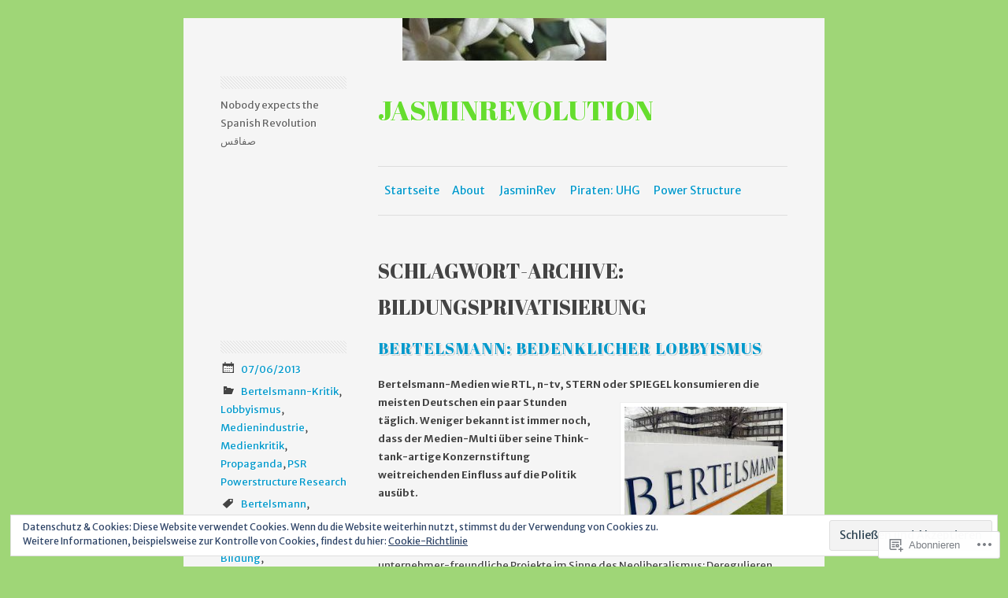

--- FILE ---
content_type: text/html; charset=UTF-8
request_url: https://jasminrevolution.wordpress.com/tag/bildungsprivatisierung/
body_size: 32246
content:
<!DOCTYPE html>
<html lang="de-DE">
<head>
<meta charset="UTF-8" />
<meta name="viewport" content="width=device-width" />
<title>Bildungsprivatisierung | Jasminrevolution</title>
<link rel="profile" href="http://gmpg.org/xfn/11" />
<link rel="pingback" href="https://jasminrevolution.wordpress.com/xmlrpc.php" />
<!--[if lt IE 9]>
<script src="https://s0.wp.com/wp-content/themes/pub/minimalizine/js/html5.js?m=1354830386i" type="text/javascript"></script>
<![endif]-->

<script type="text/javascript">
  WebFontConfig = {"google":{"families":["Abril+Fatface:r:latin,latin-ext","Merriweather+Sans:r,i,b,bi:latin,latin-ext"]},"api_url":"https:\/\/fonts-api.wp.com\/css"};
  (function() {
    var wf = document.createElement('script');
    wf.src = '/wp-content/plugins/custom-fonts/js/webfont.js';
    wf.type = 'text/javascript';
    wf.async = 'true';
    var s = document.getElementsByTagName('script')[0];
    s.parentNode.insertBefore(wf, s);
	})();
</script><style id="jetpack-custom-fonts-css">.wf-active h1.site-title a, .wf-active h1.site-title{font-family:"Abril Fatface",sans-serif;font-style:normal;font-weight:400}.wf-active body{font-family:"Merriweather Sans",sans-serif}.wf-active .site-description{font-family:"Merriweather Sans",sans-serif}.wf-active h1, .wf-active h2, .wf-active h3, .wf-active h4, .wf-active h5, .wf-active h6{font-family:"Abril Fatface",sans-serif;font-style:normal;font-weight:400}.wf-active h1, .wf-active h2, .wf-active h3, .wf-active h4, .wf-active h5, .wf-active h6{font-family:"Abril Fatface",sans-serif;font-weight:400;font-style:normal}.wf-active h1{font-style:normal;font-weight:400}.wf-active h2{font-style:normal;font-weight:400}.wf-active h3{font-style:normal;font-weight:400}.wf-active h4{font-style:normal;font-weight:400}.wf-active h5{font-style:normal;font-weight:400}.wf-active h6{font-style:normal;font-weight:400}.wf-active .page-header .page-title span{font-style:normal;font-weight:400}.wf-active .entry-title{font-style:normal;font-weight:400}.wf-active #respond #cancel-comment-reply-link{font-weight:400;font-style:normal}.wf-active .widget-title{font-style:normal;font-weight:400}</style>
<meta name='robots' content='max-image-preview:large' />
<link rel='dns-prefetch' href='//s0.wp.com' />
<link rel='dns-prefetch' href='//fonts-api.wp.com' />
<link rel='dns-prefetch' href='//af.pubmine.com' />
<link rel="alternate" type="application/rss+xml" title="Jasminrevolution &raquo; Feed" href="https://jasminrevolution.wordpress.com/feed/" />
<link rel="alternate" type="application/rss+xml" title="Jasminrevolution &raquo; Kommentar-Feed" href="https://jasminrevolution.wordpress.com/comments/feed/" />
<link rel="alternate" type="application/rss+xml" title="Jasminrevolution &raquo; Bildungsprivatisierung Schlagwort-Feed" href="https://jasminrevolution.wordpress.com/tag/bildungsprivatisierung/feed/" />
	<script type="text/javascript">
		/* <![CDATA[ */
		function addLoadEvent(func) {
			var oldonload = window.onload;
			if (typeof window.onload != 'function') {
				window.onload = func;
			} else {
				window.onload = function () {
					oldonload();
					func();
				}
			}
		}
		/* ]]> */
	</script>
	<link crossorigin='anonymous' rel='stylesheet' id='all-css-0-1' href='/wp-content/mu-plugins/widgets/eu-cookie-law/templates/style.css?m=1642463000i&cssminify=yes' type='text/css' media='all' />
<style id='wp-emoji-styles-inline-css'>

	img.wp-smiley, img.emoji {
		display: inline !important;
		border: none !important;
		box-shadow: none !important;
		height: 1em !important;
		width: 1em !important;
		margin: 0 0.07em !important;
		vertical-align: -0.1em !important;
		background: none !important;
		padding: 0 !important;
	}
/*# sourceURL=wp-emoji-styles-inline-css */
</style>
<link crossorigin='anonymous' rel='stylesheet' id='all-css-2-1' href='/wp-content/plugins/gutenberg-core/v22.2.0/build/styles/block-library/style.css?m=1764855221i&cssminify=yes' type='text/css' media='all' />
<style id='wp-block-library-inline-css'>
.has-text-align-justify {
	text-align:justify;
}
.has-text-align-justify{text-align:justify;}

/*# sourceURL=wp-block-library-inline-css */
</style><style id='global-styles-inline-css'>
:root{--wp--preset--aspect-ratio--square: 1;--wp--preset--aspect-ratio--4-3: 4/3;--wp--preset--aspect-ratio--3-4: 3/4;--wp--preset--aspect-ratio--3-2: 3/2;--wp--preset--aspect-ratio--2-3: 2/3;--wp--preset--aspect-ratio--16-9: 16/9;--wp--preset--aspect-ratio--9-16: 9/16;--wp--preset--color--black: #000000;--wp--preset--color--cyan-bluish-gray: #abb8c3;--wp--preset--color--white: #ffffff;--wp--preset--color--pale-pink: #f78da7;--wp--preset--color--vivid-red: #cf2e2e;--wp--preset--color--luminous-vivid-orange: #ff6900;--wp--preset--color--luminous-vivid-amber: #fcb900;--wp--preset--color--light-green-cyan: #7bdcb5;--wp--preset--color--vivid-green-cyan: #00d084;--wp--preset--color--pale-cyan-blue: #8ed1fc;--wp--preset--color--vivid-cyan-blue: #0693e3;--wp--preset--color--vivid-purple: #9b51e0;--wp--preset--gradient--vivid-cyan-blue-to-vivid-purple: linear-gradient(135deg,rgb(6,147,227) 0%,rgb(155,81,224) 100%);--wp--preset--gradient--light-green-cyan-to-vivid-green-cyan: linear-gradient(135deg,rgb(122,220,180) 0%,rgb(0,208,130) 100%);--wp--preset--gradient--luminous-vivid-amber-to-luminous-vivid-orange: linear-gradient(135deg,rgb(252,185,0) 0%,rgb(255,105,0) 100%);--wp--preset--gradient--luminous-vivid-orange-to-vivid-red: linear-gradient(135deg,rgb(255,105,0) 0%,rgb(207,46,46) 100%);--wp--preset--gradient--very-light-gray-to-cyan-bluish-gray: linear-gradient(135deg,rgb(238,238,238) 0%,rgb(169,184,195) 100%);--wp--preset--gradient--cool-to-warm-spectrum: linear-gradient(135deg,rgb(74,234,220) 0%,rgb(151,120,209) 20%,rgb(207,42,186) 40%,rgb(238,44,130) 60%,rgb(251,105,98) 80%,rgb(254,248,76) 100%);--wp--preset--gradient--blush-light-purple: linear-gradient(135deg,rgb(255,206,236) 0%,rgb(152,150,240) 100%);--wp--preset--gradient--blush-bordeaux: linear-gradient(135deg,rgb(254,205,165) 0%,rgb(254,45,45) 50%,rgb(107,0,62) 100%);--wp--preset--gradient--luminous-dusk: linear-gradient(135deg,rgb(255,203,112) 0%,rgb(199,81,192) 50%,rgb(65,88,208) 100%);--wp--preset--gradient--pale-ocean: linear-gradient(135deg,rgb(255,245,203) 0%,rgb(182,227,212) 50%,rgb(51,167,181) 100%);--wp--preset--gradient--electric-grass: linear-gradient(135deg,rgb(202,248,128) 0%,rgb(113,206,126) 100%);--wp--preset--gradient--midnight: linear-gradient(135deg,rgb(2,3,129) 0%,rgb(40,116,252) 100%);--wp--preset--font-size--small: 13px;--wp--preset--font-size--medium: 20px;--wp--preset--font-size--large: 36px;--wp--preset--font-size--x-large: 42px;--wp--preset--font-family--albert-sans: 'Albert Sans', sans-serif;--wp--preset--font-family--alegreya: Alegreya, serif;--wp--preset--font-family--arvo: Arvo, serif;--wp--preset--font-family--bodoni-moda: 'Bodoni Moda', serif;--wp--preset--font-family--bricolage-grotesque: 'Bricolage Grotesque', sans-serif;--wp--preset--font-family--cabin: Cabin, sans-serif;--wp--preset--font-family--chivo: Chivo, sans-serif;--wp--preset--font-family--commissioner: Commissioner, sans-serif;--wp--preset--font-family--cormorant: Cormorant, serif;--wp--preset--font-family--courier-prime: 'Courier Prime', monospace;--wp--preset--font-family--crimson-pro: 'Crimson Pro', serif;--wp--preset--font-family--dm-mono: 'DM Mono', monospace;--wp--preset--font-family--dm-sans: 'DM Sans', sans-serif;--wp--preset--font-family--dm-serif-display: 'DM Serif Display', serif;--wp--preset--font-family--domine: Domine, serif;--wp--preset--font-family--eb-garamond: 'EB Garamond', serif;--wp--preset--font-family--epilogue: Epilogue, sans-serif;--wp--preset--font-family--fahkwang: Fahkwang, sans-serif;--wp--preset--font-family--figtree: Figtree, sans-serif;--wp--preset--font-family--fira-sans: 'Fira Sans', sans-serif;--wp--preset--font-family--fjalla-one: 'Fjalla One', sans-serif;--wp--preset--font-family--fraunces: Fraunces, serif;--wp--preset--font-family--gabarito: Gabarito, system-ui;--wp--preset--font-family--ibm-plex-mono: 'IBM Plex Mono', monospace;--wp--preset--font-family--ibm-plex-sans: 'IBM Plex Sans', sans-serif;--wp--preset--font-family--ibarra-real-nova: 'Ibarra Real Nova', serif;--wp--preset--font-family--instrument-serif: 'Instrument Serif', serif;--wp--preset--font-family--inter: Inter, sans-serif;--wp--preset--font-family--josefin-sans: 'Josefin Sans', sans-serif;--wp--preset--font-family--jost: Jost, sans-serif;--wp--preset--font-family--libre-baskerville: 'Libre Baskerville', serif;--wp--preset--font-family--libre-franklin: 'Libre Franklin', sans-serif;--wp--preset--font-family--literata: Literata, serif;--wp--preset--font-family--lora: Lora, serif;--wp--preset--font-family--merriweather: Merriweather, serif;--wp--preset--font-family--montserrat: Montserrat, sans-serif;--wp--preset--font-family--newsreader: Newsreader, serif;--wp--preset--font-family--noto-sans-mono: 'Noto Sans Mono', sans-serif;--wp--preset--font-family--nunito: Nunito, sans-serif;--wp--preset--font-family--open-sans: 'Open Sans', sans-serif;--wp--preset--font-family--overpass: Overpass, sans-serif;--wp--preset--font-family--pt-serif: 'PT Serif', serif;--wp--preset--font-family--petrona: Petrona, serif;--wp--preset--font-family--piazzolla: Piazzolla, serif;--wp--preset--font-family--playfair-display: 'Playfair Display', serif;--wp--preset--font-family--plus-jakarta-sans: 'Plus Jakarta Sans', sans-serif;--wp--preset--font-family--poppins: Poppins, sans-serif;--wp--preset--font-family--raleway: Raleway, sans-serif;--wp--preset--font-family--roboto: Roboto, sans-serif;--wp--preset--font-family--roboto-slab: 'Roboto Slab', serif;--wp--preset--font-family--rubik: Rubik, sans-serif;--wp--preset--font-family--rufina: Rufina, serif;--wp--preset--font-family--sora: Sora, sans-serif;--wp--preset--font-family--source-sans-3: 'Source Sans 3', sans-serif;--wp--preset--font-family--source-serif-4: 'Source Serif 4', serif;--wp--preset--font-family--space-mono: 'Space Mono', monospace;--wp--preset--font-family--syne: Syne, sans-serif;--wp--preset--font-family--texturina: Texturina, serif;--wp--preset--font-family--urbanist: Urbanist, sans-serif;--wp--preset--font-family--work-sans: 'Work Sans', sans-serif;--wp--preset--spacing--20: 0.44rem;--wp--preset--spacing--30: 0.67rem;--wp--preset--spacing--40: 1rem;--wp--preset--spacing--50: 1.5rem;--wp--preset--spacing--60: 2.25rem;--wp--preset--spacing--70: 3.38rem;--wp--preset--spacing--80: 5.06rem;--wp--preset--shadow--natural: 6px 6px 9px rgba(0, 0, 0, 0.2);--wp--preset--shadow--deep: 12px 12px 50px rgba(0, 0, 0, 0.4);--wp--preset--shadow--sharp: 6px 6px 0px rgba(0, 0, 0, 0.2);--wp--preset--shadow--outlined: 6px 6px 0px -3px rgb(255, 255, 255), 6px 6px rgb(0, 0, 0);--wp--preset--shadow--crisp: 6px 6px 0px rgb(0, 0, 0);}:where(.is-layout-flex){gap: 0.5em;}:where(.is-layout-grid){gap: 0.5em;}body .is-layout-flex{display: flex;}.is-layout-flex{flex-wrap: wrap;align-items: center;}.is-layout-flex > :is(*, div){margin: 0;}body .is-layout-grid{display: grid;}.is-layout-grid > :is(*, div){margin: 0;}:where(.wp-block-columns.is-layout-flex){gap: 2em;}:where(.wp-block-columns.is-layout-grid){gap: 2em;}:where(.wp-block-post-template.is-layout-flex){gap: 1.25em;}:where(.wp-block-post-template.is-layout-grid){gap: 1.25em;}.has-black-color{color: var(--wp--preset--color--black) !important;}.has-cyan-bluish-gray-color{color: var(--wp--preset--color--cyan-bluish-gray) !important;}.has-white-color{color: var(--wp--preset--color--white) !important;}.has-pale-pink-color{color: var(--wp--preset--color--pale-pink) !important;}.has-vivid-red-color{color: var(--wp--preset--color--vivid-red) !important;}.has-luminous-vivid-orange-color{color: var(--wp--preset--color--luminous-vivid-orange) !important;}.has-luminous-vivid-amber-color{color: var(--wp--preset--color--luminous-vivid-amber) !important;}.has-light-green-cyan-color{color: var(--wp--preset--color--light-green-cyan) !important;}.has-vivid-green-cyan-color{color: var(--wp--preset--color--vivid-green-cyan) !important;}.has-pale-cyan-blue-color{color: var(--wp--preset--color--pale-cyan-blue) !important;}.has-vivid-cyan-blue-color{color: var(--wp--preset--color--vivid-cyan-blue) !important;}.has-vivid-purple-color{color: var(--wp--preset--color--vivid-purple) !important;}.has-black-background-color{background-color: var(--wp--preset--color--black) !important;}.has-cyan-bluish-gray-background-color{background-color: var(--wp--preset--color--cyan-bluish-gray) !important;}.has-white-background-color{background-color: var(--wp--preset--color--white) !important;}.has-pale-pink-background-color{background-color: var(--wp--preset--color--pale-pink) !important;}.has-vivid-red-background-color{background-color: var(--wp--preset--color--vivid-red) !important;}.has-luminous-vivid-orange-background-color{background-color: var(--wp--preset--color--luminous-vivid-orange) !important;}.has-luminous-vivid-amber-background-color{background-color: var(--wp--preset--color--luminous-vivid-amber) !important;}.has-light-green-cyan-background-color{background-color: var(--wp--preset--color--light-green-cyan) !important;}.has-vivid-green-cyan-background-color{background-color: var(--wp--preset--color--vivid-green-cyan) !important;}.has-pale-cyan-blue-background-color{background-color: var(--wp--preset--color--pale-cyan-blue) !important;}.has-vivid-cyan-blue-background-color{background-color: var(--wp--preset--color--vivid-cyan-blue) !important;}.has-vivid-purple-background-color{background-color: var(--wp--preset--color--vivid-purple) !important;}.has-black-border-color{border-color: var(--wp--preset--color--black) !important;}.has-cyan-bluish-gray-border-color{border-color: var(--wp--preset--color--cyan-bluish-gray) !important;}.has-white-border-color{border-color: var(--wp--preset--color--white) !important;}.has-pale-pink-border-color{border-color: var(--wp--preset--color--pale-pink) !important;}.has-vivid-red-border-color{border-color: var(--wp--preset--color--vivid-red) !important;}.has-luminous-vivid-orange-border-color{border-color: var(--wp--preset--color--luminous-vivid-orange) !important;}.has-luminous-vivid-amber-border-color{border-color: var(--wp--preset--color--luminous-vivid-amber) !important;}.has-light-green-cyan-border-color{border-color: var(--wp--preset--color--light-green-cyan) !important;}.has-vivid-green-cyan-border-color{border-color: var(--wp--preset--color--vivid-green-cyan) !important;}.has-pale-cyan-blue-border-color{border-color: var(--wp--preset--color--pale-cyan-blue) !important;}.has-vivid-cyan-blue-border-color{border-color: var(--wp--preset--color--vivid-cyan-blue) !important;}.has-vivid-purple-border-color{border-color: var(--wp--preset--color--vivid-purple) !important;}.has-vivid-cyan-blue-to-vivid-purple-gradient-background{background: var(--wp--preset--gradient--vivid-cyan-blue-to-vivid-purple) !important;}.has-light-green-cyan-to-vivid-green-cyan-gradient-background{background: var(--wp--preset--gradient--light-green-cyan-to-vivid-green-cyan) !important;}.has-luminous-vivid-amber-to-luminous-vivid-orange-gradient-background{background: var(--wp--preset--gradient--luminous-vivid-amber-to-luminous-vivid-orange) !important;}.has-luminous-vivid-orange-to-vivid-red-gradient-background{background: var(--wp--preset--gradient--luminous-vivid-orange-to-vivid-red) !important;}.has-very-light-gray-to-cyan-bluish-gray-gradient-background{background: var(--wp--preset--gradient--very-light-gray-to-cyan-bluish-gray) !important;}.has-cool-to-warm-spectrum-gradient-background{background: var(--wp--preset--gradient--cool-to-warm-spectrum) !important;}.has-blush-light-purple-gradient-background{background: var(--wp--preset--gradient--blush-light-purple) !important;}.has-blush-bordeaux-gradient-background{background: var(--wp--preset--gradient--blush-bordeaux) !important;}.has-luminous-dusk-gradient-background{background: var(--wp--preset--gradient--luminous-dusk) !important;}.has-pale-ocean-gradient-background{background: var(--wp--preset--gradient--pale-ocean) !important;}.has-electric-grass-gradient-background{background: var(--wp--preset--gradient--electric-grass) !important;}.has-midnight-gradient-background{background: var(--wp--preset--gradient--midnight) !important;}.has-small-font-size{font-size: var(--wp--preset--font-size--small) !important;}.has-medium-font-size{font-size: var(--wp--preset--font-size--medium) !important;}.has-large-font-size{font-size: var(--wp--preset--font-size--large) !important;}.has-x-large-font-size{font-size: var(--wp--preset--font-size--x-large) !important;}.has-albert-sans-font-family{font-family: var(--wp--preset--font-family--albert-sans) !important;}.has-alegreya-font-family{font-family: var(--wp--preset--font-family--alegreya) !important;}.has-arvo-font-family{font-family: var(--wp--preset--font-family--arvo) !important;}.has-bodoni-moda-font-family{font-family: var(--wp--preset--font-family--bodoni-moda) !important;}.has-bricolage-grotesque-font-family{font-family: var(--wp--preset--font-family--bricolage-grotesque) !important;}.has-cabin-font-family{font-family: var(--wp--preset--font-family--cabin) !important;}.has-chivo-font-family{font-family: var(--wp--preset--font-family--chivo) !important;}.has-commissioner-font-family{font-family: var(--wp--preset--font-family--commissioner) !important;}.has-cormorant-font-family{font-family: var(--wp--preset--font-family--cormorant) !important;}.has-courier-prime-font-family{font-family: var(--wp--preset--font-family--courier-prime) !important;}.has-crimson-pro-font-family{font-family: var(--wp--preset--font-family--crimson-pro) !important;}.has-dm-mono-font-family{font-family: var(--wp--preset--font-family--dm-mono) !important;}.has-dm-sans-font-family{font-family: var(--wp--preset--font-family--dm-sans) !important;}.has-dm-serif-display-font-family{font-family: var(--wp--preset--font-family--dm-serif-display) !important;}.has-domine-font-family{font-family: var(--wp--preset--font-family--domine) !important;}.has-eb-garamond-font-family{font-family: var(--wp--preset--font-family--eb-garamond) !important;}.has-epilogue-font-family{font-family: var(--wp--preset--font-family--epilogue) !important;}.has-fahkwang-font-family{font-family: var(--wp--preset--font-family--fahkwang) !important;}.has-figtree-font-family{font-family: var(--wp--preset--font-family--figtree) !important;}.has-fira-sans-font-family{font-family: var(--wp--preset--font-family--fira-sans) !important;}.has-fjalla-one-font-family{font-family: var(--wp--preset--font-family--fjalla-one) !important;}.has-fraunces-font-family{font-family: var(--wp--preset--font-family--fraunces) !important;}.has-gabarito-font-family{font-family: var(--wp--preset--font-family--gabarito) !important;}.has-ibm-plex-mono-font-family{font-family: var(--wp--preset--font-family--ibm-plex-mono) !important;}.has-ibm-plex-sans-font-family{font-family: var(--wp--preset--font-family--ibm-plex-sans) !important;}.has-ibarra-real-nova-font-family{font-family: var(--wp--preset--font-family--ibarra-real-nova) !important;}.has-instrument-serif-font-family{font-family: var(--wp--preset--font-family--instrument-serif) !important;}.has-inter-font-family{font-family: var(--wp--preset--font-family--inter) !important;}.has-josefin-sans-font-family{font-family: var(--wp--preset--font-family--josefin-sans) !important;}.has-jost-font-family{font-family: var(--wp--preset--font-family--jost) !important;}.has-libre-baskerville-font-family{font-family: var(--wp--preset--font-family--libre-baskerville) !important;}.has-libre-franklin-font-family{font-family: var(--wp--preset--font-family--libre-franklin) !important;}.has-literata-font-family{font-family: var(--wp--preset--font-family--literata) !important;}.has-lora-font-family{font-family: var(--wp--preset--font-family--lora) !important;}.has-merriweather-font-family{font-family: var(--wp--preset--font-family--merriweather) !important;}.has-montserrat-font-family{font-family: var(--wp--preset--font-family--montserrat) !important;}.has-newsreader-font-family{font-family: var(--wp--preset--font-family--newsreader) !important;}.has-noto-sans-mono-font-family{font-family: var(--wp--preset--font-family--noto-sans-mono) !important;}.has-nunito-font-family{font-family: var(--wp--preset--font-family--nunito) !important;}.has-open-sans-font-family{font-family: var(--wp--preset--font-family--open-sans) !important;}.has-overpass-font-family{font-family: var(--wp--preset--font-family--overpass) !important;}.has-pt-serif-font-family{font-family: var(--wp--preset--font-family--pt-serif) !important;}.has-petrona-font-family{font-family: var(--wp--preset--font-family--petrona) !important;}.has-piazzolla-font-family{font-family: var(--wp--preset--font-family--piazzolla) !important;}.has-playfair-display-font-family{font-family: var(--wp--preset--font-family--playfair-display) !important;}.has-plus-jakarta-sans-font-family{font-family: var(--wp--preset--font-family--plus-jakarta-sans) !important;}.has-poppins-font-family{font-family: var(--wp--preset--font-family--poppins) !important;}.has-raleway-font-family{font-family: var(--wp--preset--font-family--raleway) !important;}.has-roboto-font-family{font-family: var(--wp--preset--font-family--roboto) !important;}.has-roboto-slab-font-family{font-family: var(--wp--preset--font-family--roboto-slab) !important;}.has-rubik-font-family{font-family: var(--wp--preset--font-family--rubik) !important;}.has-rufina-font-family{font-family: var(--wp--preset--font-family--rufina) !important;}.has-sora-font-family{font-family: var(--wp--preset--font-family--sora) !important;}.has-source-sans-3-font-family{font-family: var(--wp--preset--font-family--source-sans-3) !important;}.has-source-serif-4-font-family{font-family: var(--wp--preset--font-family--source-serif-4) !important;}.has-space-mono-font-family{font-family: var(--wp--preset--font-family--space-mono) !important;}.has-syne-font-family{font-family: var(--wp--preset--font-family--syne) !important;}.has-texturina-font-family{font-family: var(--wp--preset--font-family--texturina) !important;}.has-urbanist-font-family{font-family: var(--wp--preset--font-family--urbanist) !important;}.has-work-sans-font-family{font-family: var(--wp--preset--font-family--work-sans) !important;}
/*# sourceURL=global-styles-inline-css */
</style>

<style id='classic-theme-styles-inline-css'>
/*! This file is auto-generated */
.wp-block-button__link{color:#fff;background-color:#32373c;border-radius:9999px;box-shadow:none;text-decoration:none;padding:calc(.667em + 2px) calc(1.333em + 2px);font-size:1.125em}.wp-block-file__button{background:#32373c;color:#fff;text-decoration:none}
/*# sourceURL=/wp-includes/css/classic-themes.min.css */
</style>
<link crossorigin='anonymous' rel='stylesheet' id='all-css-4-1' href='/_static/??-eJx9jsEKwjAQRH/IzRJbtB7Eb2nSRVezaegmLfr1RoQqCF7mMLw3DC4J/BgzxYwplDNHRT+6MPqb4tbYzlhQlhQIJppNiwNrXgnQfA9kvOoGv4akwGdrotpL6vOLEBq4p0BSsX/akqoDzqWJVKGmcBHIlyrqj/euMRWHwpGlD/zgSLieO8nR7lu7OzRN012fzQRZWw==&cssminify=yes' type='text/css' media='all' />
<link rel='stylesheet' id='minimalizine-oswald-css' href='https://fonts-api.wp.com/css?family=Oswald&#038;subset=latin%2Clatin-ext&#038;ver=6.9-RC2-61304' media='all' />
<link rel='stylesheet' id='minimalizine-opensans-css' href='https://fonts-api.wp.com/css?family=Open+Sans:300&#038;subset=latin,latin-ext' media='all' />
<link crossorigin='anonymous' rel='stylesheet' id='all-css-8-1' href='/_static/??-eJzTLy/QTc7PK0nNK9HPLdUtyClNz8wr1i9KTcrJTwcy0/WTi5G5ekCujj52Temp+bo5+cmJJZn5eSgc3bScxMwikFb7XFtDE1NLExMLc0OTLACohS2q&cssminify=yes' type='text/css' media='all' />
<style id='jetpack-global-styles-frontend-style-inline-css'>
:root { --font-headings: unset; --font-base: unset; --font-headings-default: -apple-system,BlinkMacSystemFont,"Segoe UI",Roboto,Oxygen-Sans,Ubuntu,Cantarell,"Helvetica Neue",sans-serif; --font-base-default: -apple-system,BlinkMacSystemFont,"Segoe UI",Roboto,Oxygen-Sans,Ubuntu,Cantarell,"Helvetica Neue",sans-serif;}
/*# sourceURL=jetpack-global-styles-frontend-style-inline-css */
</style>
<link crossorigin='anonymous' rel='stylesheet' id='all-css-10-1' href='/wp-content/themes/h4/global.css?m=1420737423i&cssminify=yes' type='text/css' media='all' />
<script type="text/javascript" id="wpcom-actionbar-placeholder-js-extra">
/* <![CDATA[ */
var actionbardata = {"siteID":"35686588","postID":"0","siteURL":"https://jasminrevolution.wordpress.com","xhrURL":"https://jasminrevolution.wordpress.com/wp-admin/admin-ajax.php","nonce":"bace8c0cd9","isLoggedIn":"","statusMessage":"","subsEmailDefault":"instantly","proxyScriptUrl":"https://s0.wp.com/wp-content/js/wpcom-proxy-request.js?m=1513050504i&amp;ver=20211021","i18n":{"followedText":"Neue Beitr\u00e4ge von dieser Website erscheinen nun in deinem \u003Ca href=\"https://wordpress.com/reader\"\u003EReader\u003C/a\u003E","foldBar":"Diese Leiste einklappen","unfoldBar":"Diese Leiste aufklappen","shortLinkCopied":"Kurzlink in Zwischenablage kopiert"}};
//# sourceURL=wpcom-actionbar-placeholder-js-extra
/* ]]> */
</script>
<script type="text/javascript" id="jetpack-mu-wpcom-settings-js-before">
/* <![CDATA[ */
var JETPACK_MU_WPCOM_SETTINGS = {"assetsUrl":"https://s0.wp.com/wp-content/mu-plugins/jetpack-mu-wpcom-plugin/moon/jetpack_vendor/automattic/jetpack-mu-wpcom/src/build/"};
//# sourceURL=jetpack-mu-wpcom-settings-js-before
/* ]]> */
</script>
<script crossorigin='anonymous' type='text/javascript'  src='/_static/??-eJyFjcsOwiAQRX/I6dSa+lgYvwWBEAgMOAPW/n3bqIk7V2dxT87FqYDOVC1VDIIcKxTOr7kLssN186RjM1a2MTya5fmDLnn6K0HyjlW1v/L37R6zgxKb8yQ4ZTbKCOioRN4hnQo+hw1AmcCZwmvilq7709CPh/54voQFmNpFWg=='></script>
<script type="text/javascript" id="rlt-proxy-js-after">
/* <![CDATA[ */
	rltInitialize( {"token":null,"iframeOrigins":["https:\/\/widgets.wp.com"]} );
//# sourceURL=rlt-proxy-js-after
/* ]]> */
</script>
<link rel="EditURI" type="application/rsd+xml" title="RSD" href="https://jasminrevolution.wordpress.com/xmlrpc.php?rsd" />
<meta name="generator" content="WordPress.com" />

<!-- Jetpack Open Graph Tags -->
<meta property="og:type" content="website" />
<meta property="og:title" content="Bildungsprivatisierung &#8211; Jasminrevolution" />
<meta property="og:url" content="https://jasminrevolution.wordpress.com/tag/bildungsprivatisierung/" />
<meta property="og:site_name" content="Jasminrevolution" />
<meta property="og:image" content="https://secure.gravatar.com/blavatar/815eb2f5d82e9379e0e8caa96e651e5ec8a6ffab361755fed3136f2567150970?s=200&#038;ts=1768511570" />
<meta property="og:image:width" content="200" />
<meta property="og:image:height" content="200" />
<meta property="og:image:alt" content="" />
<meta property="og:locale" content="de_DE" />
<meta property="fb:app_id" content="249643311490" />

<!-- End Jetpack Open Graph Tags -->
<link rel="shortcut icon" type="image/x-icon" href="https://secure.gravatar.com/blavatar/815eb2f5d82e9379e0e8caa96e651e5ec8a6ffab361755fed3136f2567150970?s=32" sizes="16x16" />
<link rel="icon" type="image/x-icon" href="https://secure.gravatar.com/blavatar/815eb2f5d82e9379e0e8caa96e651e5ec8a6ffab361755fed3136f2567150970?s=32" sizes="16x16" />
<link rel="apple-touch-icon" href="https://secure.gravatar.com/blavatar/815eb2f5d82e9379e0e8caa96e651e5ec8a6ffab361755fed3136f2567150970?s=114" />
<link rel='openid.server' href='https://jasminrevolution.wordpress.com/?openidserver=1' />
<link rel='openid.delegate' href='https://jasminrevolution.wordpress.com/' />
<link rel="search" type="application/opensearchdescription+xml" href="https://jasminrevolution.wordpress.com/osd.xml" title="Jasminrevolution" />
<link rel="search" type="application/opensearchdescription+xml" href="https://s1.wp.com/opensearch.xml" title="WordPress.com" />
<meta name="theme-color" content="#9fd677" />
<meta name="description" content="Beiträge über Bildungsprivatisierung von JasminTeam صفاقس‎" />
	<style type="text/css">
			.site-title a {
			color: #66dd2e !important;
		}
		</style>
	<style type="text/css" id="custom-background-css">
body.custom-background { background-color: #9fd677; }
</style>
	<script type="text/javascript">
/* <![CDATA[ */
var wa_client = {}; wa_client.cmd = []; wa_client.config = { 'blog_id': 35686588, 'blog_language': 'de', 'is_wordads': false, 'hosting_type': 0, 'afp_account_id': null, 'afp_host_id': 5038568878849053, 'theme': 'pub/minimalizine', '_': { 'title': 'Werbung', 'privacy_settings': 'Datenschutz-Einstellungen' }, 'formats': [ 'belowpost', 'bottom_sticky', 'sidebar_sticky_right', 'sidebar', 'gutenberg_rectangle', 'gutenberg_leaderboard', 'gutenberg_mobile_leaderboard', 'gutenberg_skyscraper' ] };
/* ]]> */
</script>
		<script type="text/javascript">

			window.doNotSellCallback = function() {

				var linkElements = [
					'a[href="https://wordpress.com/?ref=footer_blog"]',
					'a[href="https://wordpress.com/?ref=footer_website"]',
					'a[href="https://wordpress.com/?ref=vertical_footer"]',
					'a[href^="https://wordpress.com/?ref=footer_segment_"]',
				].join(',');

				var dnsLink = document.createElement( 'a' );
				dnsLink.href = 'https://wordpress.com/de/advertising-program-optout/';
				dnsLink.classList.add( 'do-not-sell-link' );
				dnsLink.rel = 'nofollow';
				dnsLink.style.marginLeft = '0.5em';
				dnsLink.textContent = 'Meine persönlichen Informationen nicht verkaufen oder weitergeben';

				var creditLinks = document.querySelectorAll( linkElements );

				if ( 0 === creditLinks.length ) {
					return false;
				}

				Array.prototype.forEach.call( creditLinks, function( el ) {
					el.insertAdjacentElement( 'afterend', dnsLink );
				});

				return true;
			};

		</script>
		<script type="text/javascript">
	window.google_analytics_uacct = "UA-52447-2";
</script>

<script type="text/javascript">
	var _gaq = _gaq || [];
	_gaq.push(['_setAccount', 'UA-52447-2']);
	_gaq.push(['_gat._anonymizeIp']);
	_gaq.push(['_setDomainName', 'wordpress.com']);
	_gaq.push(['_initData']);
	_gaq.push(['_trackPageview']);

	(function() {
		var ga = document.createElement('script'); ga.type = 'text/javascript'; ga.async = true;
		ga.src = ('https:' == document.location.protocol ? 'https://ssl' : 'http://www') + '.google-analytics.com/ga.js';
		(document.getElementsByTagName('head')[0] || document.getElementsByTagName('body')[0]).appendChild(ga);
	})();
</script>
<link crossorigin='anonymous' rel='stylesheet' id='all-css-0-3' href='/_static/??-eJyNjEEKwkAMAD/kNtSixYP4FLG7oaTuJsEklP7eCl68eZuBYWDVlIUd2aFF0hozscGCro/8/Do0EYY7cYYpqBawmCy/SJ1kj3+sa8RdNjvA/+cmJSoarFRmdAMXTSq2k/lW8bO7tWs/nobLeB764/IGEs9EfQ==&cssminify=yes' type='text/css' media='all' />
</head>

<body class="archive tag tag-bildungsprivatisierung tag-13394078 custom-background wp-theme-pubminimalizine customizer-styles-applied jetpack-reblog-enabled">
<div id="page" class="hfeed site">
		<header id="masthead" class="site-header" role="banner">

				<div class="header-image">
			<a href="https://jasminrevolution.wordpress.com/" title="Jasminrevolution" rel="home">
				<img src="https://jasminrevolution.wordpress.com/wp-content/uploads/2013/02/cropped-jasminblc3bcten1.jpg" width="259" height="54" alt="" />
			</a>
		</div>
				<hgroup>
			<h1 class="site-title"><a href="https://jasminrevolution.wordpress.com/" title="Jasminrevolution" rel="home">Jasminrevolution</a></h1>
			<h2 class="site-description">Nobody expects the Spanish Revolution صفاقس‎</h2>
		</hgroup>

		<nav role="navigation" class="site-navigation main-navigation">
			<h1 class="assistive-text">Menü</h1>
			<div class="assistive-text skip-link"><a href="#content" title="Zum Inhalt springen">Zum Inhalt springen</a></div>

			<div class="menu"><ul>
<li ><a href="https://jasminrevolution.wordpress.com/">Startseite</a></li><li class="page_item page-item-2"><a href="https://jasminrevolution.wordpress.com/about/">About</a></li>
<li class="page_item page-item-1013"><a href="https://jasminrevolution.wordpress.com/jasminrevolution-history/">JasminRev</a></li>
<li class="page_item page-item-927"><a href="https://jasminrevolution.wordpress.com/urheberrecht-neuer-entwurf-der-piratenpartei-nrw/">Piraten: UHG</a></li>
<li class="page_item page-item-757"><a href="https://jasminrevolution.wordpress.com/test-neue-seite/">Power Structure</a></li>
</ul></div>
		</nav><!-- .site-navigation .main-navigation -->
	</header><!-- #masthead .site-header -->

	<div id="main" class="site-main">

		<section id="primary" class="content-area">
			<div id="content" class="site-content" role="main">

			
				<header class="page-header">
					<h1 class="page-title">
						Schlagwort-Archive: <span>Bildungsprivatisierung</span>					</h1>
									</header><!-- .page-header -->

				
								
					
<article id="post-3429" class="post-3429 post type-post status-publish format-standard hentry category-bertelsmann-kritik category-lobbyismus category-medienindustrie category-medienkritik category-propaganda category-psr-powerstructure-research tag-bertelsmann tag-bertelsmann-kritik tag-bertelsmann-stiftung tag-bildung tag-bildungsprivatisierung tag-eu-monopolist tag-lobbyismus tag-medienimperium tag-neoliberalismus tag-steffen-roski tag-think-tank">
			<div class="entry-meta">
						<span class="posted-on">
				<a href="https://jasminrevolution.wordpress.com/2013/06/07/bertelsmann-bedenklicher-lobbyismus/" title="13:43" rel="bookmark"><time class="entry-date" datetime="2013-06-07T13:43:08+02:00" pubdate>07/06/2013</time></a>			</span>
						<span class="cat-links">
				<a href="https://jasminrevolution.wordpress.com/category/bertelsmann-kritik/" rel="category tag">Bertelsmann-Kritik</a>, <a href="https://jasminrevolution.wordpress.com/category/lobbyismus/" rel="category tag">Lobbyismus</a>, <a href="https://jasminrevolution.wordpress.com/category/netzkultur/medienkritik/medienindustrie/" rel="category tag">Medienindustrie</a>, <a href="https://jasminrevolution.wordpress.com/category/netzkultur/medienkritik/" rel="category tag">Medienkritik</a>, <a href="https://jasminrevolution.wordpress.com/category/netzkultur/medienkritik/propaganda/" rel="category tag">Propaganda</a>, <a href="https://jasminrevolution.wordpress.com/category/postdemokratie/psr-powerstructure-research/" rel="category tag">PSR Powerstructure Research</a>			</span>
			
			<span class="tags-links"><a href="https://jasminrevolution.wordpress.com/tag/bertelsmann/" rel="tag">Bertelsmann</a>, <a href="https://jasminrevolution.wordpress.com/tag/bertelsmann-kritik/" rel="tag">Bertelsmann-Kritik</a>, <a href="https://jasminrevolution.wordpress.com/tag/bertelsmann-stiftung/" rel="tag">Bertelsmann-Stiftung</a>, <a href="https://jasminrevolution.wordpress.com/tag/bildung/" rel="tag">Bildung</a>, <a href="https://jasminrevolution.wordpress.com/tag/bildungsprivatisierung/" rel="tag">Bildungsprivatisierung</a>, <a href="https://jasminrevolution.wordpress.com/tag/eu-monopolist/" rel="tag">EU-Monopolist</a>, <a href="https://jasminrevolution.wordpress.com/tag/lobbyismus/" rel="tag">Lobbyismus</a>, <a href="https://jasminrevolution.wordpress.com/tag/medienimperium/" rel="tag">Medienimperium</a>, <a href="https://jasminrevolution.wordpress.com/tag/neoliberalismus/" rel="tag">neoliberalismus</a>, <a href="https://jasminrevolution.wordpress.com/tag/steffen-roski/" rel="tag">Steffen Roski</a>, <a href="https://jasminrevolution.wordpress.com/tag/think-tank/" rel="tag">Think tank</a></span>
						<span class="comments-link"><a href="https://jasminrevolution.wordpress.com/2013/06/07/bertelsmann-bedenklicher-lobbyismus/#comments">4 Kommentare</a></span>
			
					</div><!-- .entry-meta -->
		<header class="entry-header">
		<h1 class="entry-title"><a href="https://jasminrevolution.wordpress.com/2013/06/07/bertelsmann-bedenklicher-lobbyismus/" rel="bookmark">Bertelsmann: Bedenklicher Lobbyismus</a></h1>		<span class="posted-by">
			<span class="byline"> von <span class="author vcard"><a class="url fn n" href="https://jasminrevolution.wordpress.com/author/gerdrueger/" title="Zeige alle Beiträge von JasminTeam صفاقس‎" rel="author">JasminTeam صفاقس‎</a></span></span>		</span>
			</header><!-- .entry-header -->
		<div class="entry-content">
		<p><strong>Bertelsmann-Medien wie RTL, n-tv, STERN oder SPIEGEL konsumieren die <img id="rg_hi" class="alignright" src="http://t3.gstatic.com/images?q=tbn:ANd9GcQmpF9yZLLenRcQgNPUakgfUImy-AtdwNv3EE0XE2JOf8G0kY_NOQ" alt="" width="201" height="151" />meisten Deutschen ein paar Stunden täglich. Weniger bekannt ist immer noch, dass der Medien-Multi über seine Think-tank-artige Konzernstiftung weitreichenden Einfluss auf die Politik ausübt.</strong></p>
<p>Angeblich gemeinnützig, verfolgt die Bertelsmann-Stiftung hauptsächlich unternehmer-freundliche Projekte im Sinne des Neoliberalismus: Deregulieren, Kommerzialisieren, Privatisieren. Nicht nur die konzerneigenen Medien schweigen sich hierzu unkritisch aus bzw. fördern sogar die Lobbyarbeit, sondern auch ARD &amp; Co. (der muntere Wechsel der Journaille von ÖffRecht zu Privat und zurück machts nötig).</p>
<p>Bedenklich ist vor allem, dass Bertelsmann stark im Bildungssektor interveniert<a title="btm-böckl-fischler" href="https://www.amazon.de/Bertelsmann-Fassade-Medienimperiums-Frank-B%C3%B6ckelmann/dp/3821855517" target="_blank"><img id="main-image" class="alignright" src="https://images-na.ssl-images-amazon.com/images/I/41PJZ2744GL._BO2,204,203,200_PIsitb-sticker-arrow-click,TopRight,35,-76_SX342_SY445_CR,0,0,342,445_SH20_OU03_.jpg" alt="" width="191" height="248" /></a> und sich so doppelten Zugriff auf Menschen und Gesellschaft sichert: Den Alltag beherrschen seine Medien, die Sozialisation seine Eingriffe in Schule und Universitäten. Über die Zeitschriften-Sektion G+J ist der Konzern auch noch mit Bucerius &#8222;Zeit&#8220; verbunden, die mit der Bertelsmann-Tarnorganisation CHE (Centrum für Hochschulentwicklung) ein umstrittenes &#8222;Hochschul-Ranking&#8220; betreibt: Studierenden soll der Wettbewerb so früh wie möglich als Lebensprinzip eingepflanzt werden.</p>
<p>Kritik kommt von <a title="btm-kritik" href="http://bertelsmannkritik.de/index.htm" target="_blank">Studentengruppen </a>im Kampf gegen die Privatisierung der Bildung (z.B. durch Studiengebühren) und zuweilen von Piraten- und <a title="rls-btm-münchn" href="http://www.rosalux.de/event/48438/reihe-kritik-an-die-hochschule-1.html" target="_blank">Linkspartei</a>. <span style="font-size:small;">Piratenpartei Deutschland  &#8211;  Landesverband NRW-Wahlprogramm</span> <a href="https://wiki.piratenpartei.de/wiki/images/b/bf/WahlprogrammNRW2012_Basis_V2_PrintA5.pdf">PDF-Download</a></p>
<p><span style="font-size:small;">S.40/75, Stiftungsrecht: <em>&#8222;Die PIRATEN NRW fordern eine Revision des NRW-Stiftungsrechtes und die sofortige Rücknahme der Lex Bertelsmann.</em><br />
<em> Die PIRATEN NRW fordern als Sofortmaßnahme die Streichung der § 7, Abs. 1, Satz 2 und § 12, Abs. 5 des NRW-Stiftungsrechtes sowie die Aberkennung des steuerbefreienden Status der Gemeinnützigkeit der Bertelsmann Stiftung. Weitergehende Änderungen und eine umfassende Novellierung des Stiftungsrechtes bleiben davon unberührt.&#8220;</em></span></p>
<p>Seit dieser Positionsnahme ist die Berichterstattung über die Piraten deutlich <a href="http://www.amazon.de/Bertelsmann-Medienimperium-Bildungsdienstleister-Einflussnahme-internationale/dp/3939594016/ref=pd_vtp_b_2"><img class="alignright" src="https://i0.wp.com/anders-verlag.de/attachments/Image/BtmBd1Tit.jpg" alt="" width="180" height="244" align="left" /></a>negativer geworden -den Hecht im Medienteich reizt man nicht ungestraft. Weniger Kritik an Bertelsmann kam bislang von Netzpolitik und Datenschützern,<a title="tp-arvato" href="http://www.heise.de/tp/artikel/28/28649/1.html" target="_blank"> obwohl die Bertelsmann-Firma <strong>Arvato</strong> im Netz durch exessives Datensammeln und Marketing-Profiling seiner Kunden auffiel</a>. Bei Arvato arbeitet inzwischen  der größte Teil der 100.000 Bertelsmann-Beschäftigten. Nur wenige Autoren und Bücher befassen sich bislang kritisch mit  dem globalen Medienimperium aus Gütersloh. Wir dokumentieren hier als Hintergrund einen uns überlassenen Beitrag des Bertelsmann-Kritikers und Wissenssoziologen  Dr. Steffen Roski.</p>
<h5>Die Bertelsmann Stiftung ist das heimliche Bildungsministerium</h5>
<p>Steffen Roski 12.05.2013</p>
<p>Bekannt dürfte sein, dass Bertelsmann zu den größten Medien- und Dienstleistungskonzernen weltweit gehört. Die Aktiengesellschaft ist an keiner Börse notiert: Aktionäre sind die Bertelsmann Stiftung (76,9 Prozent) und die Familie Mohn (23,1 Prozent). Die Stiftung wirtschaftet, folgt man Studien des Soziologen Frank Adloff, der sich auf Stiftungen spezialisiert hat, de facto mit öffentlichem Geld, weil durch die Übertragung von drei Vierteln des Aktienkapitals auf die Stiftung gut zwei Milliarden Erbschafts- und Schenkungssteuer gespart werden konnten. Die jährliche Dividendenzahlung wird steuerfrei gestellt, was bedeutet, dass die Bertelsmann Stiftung mit ihrem Jahresetat von zirka 80 Millionen Euro nicht annähernd so viel ausgibt, wie sie dem Fiskus kostet. Dass diese Konstruktion mit dem Recht in diesem Lande in Einklang steht, zeigt einmal mehr, wer tatsächlich die „bürgerliche Gesellschaft“ orchestriert. So nennt es Adloff einen unhaltbaren Zustand, dass sich die Stiftung vor keinem Parlament oder Rechnungshof für den Einsatz dieser Gelder rechtfertigen muss.</p>
<p>Die Bertelsmann Stiftung – und mit ihr viele andere der Kapitalseite angehörende Akteure gleichen Typs – finden in der BRD ideale Arbeits- und Wachstumsbedingungen vor. Eine Besonderheit stellt die Stiftung aus dem ostwestfälischen Gütersloh nicht allein deshalb dar, weil sie über einen beachtlichen Jahresetat verfügt. Sie hat ein „Alleinstellungsmerkmal“ vor allem deshalb, weil sie eine operative Unternehmensstiftung ist und gleichsam die öffentlich subventionierte, jeder demokratischen Kontrolle entzogene „Forschungs- und Entwicklungsabteilung“ eines milliardenschweren Konzerns ist, der in der „Informationswirtschaft“ agiert und dort „Wertschöpfung“ generiert.</p>
<h5><strong>Konzepte für Uni und Schule</strong></h5>
<p>Wolfgang Lieb, einer der beiden Initiatoren von <a title="nds2" href="http://www.nachdenkseiten.de/?p=16142#more-16142" target="_blank">nachdenkseiten</a>, und Kyrosch Alidusti vom Bund demokratischer Wissenschaftlerinnen und Wissenschaftler (BdWi) haben für den Hochschulbereich dargestellt, was es bedeutet, wenn Unternehmen wie Bertelsmann eine Stiftung instrumentalisieren.1 So benötigte das stiftungseigene Centrum für Hochschulentwicklung (CHE) im Verein mit Hochschulrektoren und NRW-Landesregierung ein gutes Jahr, um das Hochschulfreiheitsgesetz, „die derzeit weitestgehende marktförmige Umstrukturierung der Hochschulen“ (Alidusti), durchzupauken. Im Dezember 2005 formulierte das CHE „Anforderungen“, die einen Monat später vom zuständigen Minister Andreas Pinkwart in „Eckpunkte“ reformuliert wurden. Im Mai 2006 erfolgte der entsprechende Beschluss des NRW-Kabinetts, einen Monat darauf die Erste Lesung, im Oktober 2006 dann die Verabschiedung im Landtag. Pünktlich zum 1. Januar 2007 trat das Gesetz in Kraft. Ähnliches lässt sich über die NRW-Schulpolitik sagen. Der kürzlich verstorbene Hamburger Pädagoge Horst Bethge hat präzise herausgearbeitet, wie die Bertelsmann Stiftung gemeinsam mit NRW-Landesregierung, Schulbehörden, aber auch der DGB-Gewerkschaft Erziehung und Wissenschaft das Projekt „Selbständige Schulen“ vorangetrieben hat. Das Ergebnis: Die Mitbestimmung an Schulen in NRW wird weiter eingeschränkt, wenn aus den Lehrerräten sogenannte Personalkommissionen geworden sind, die als verlängerter Arm der Schulleitung das schulische „Human Ressource Management“ exekutieren. Wie an den Hochschulen hält auch an den allgemeinbildenden Schulen ein Verbetriebswirtschaftlichungsprozess mit u. a. Sachmittelbewirtschaftung und Kennziffern für Leistungsbewertung Einzug, der nicht mehr zu stoppen sein dürfte.</p>
<p>Deutlich wird an diesen beiden prominenten Beispielen der NRW-Bildungspolitik, dass die Bertelsmann Stiftung sowie das von ihr finanzierte CHE (Jahresetat etwa zwei Millionen Euro) in einer wohldosierten Mischung aus Druck und Konsensstrategien in der Lage gewesen ist, Politik – und zwar sowohl CDU/FDP als auch Sozialdemokratie und Bündnisgrüne –, staatliche Bürokratie, quasistaatliche Standesgruppen wie die Hochschulrektorenkonferenz (HRK), Unternehmen, aber auch Gewerkschaften sowie andere zivilgesellschaftliche Akteure und Stiftungen als „Partner“ zu gewinnen. Wie konnte es dazu kommen?2</p>
<h5><strong>Die Rede von den „leeren Kassen“</strong></h5>
<p>Die Bertelsmann Stiftung findet unter den Bedingungen der systematischen Unterfinanzierung der staatlichen Haushalte, also auch der Bildungshaushalte, ideale Wirkungsmöglichkeiten. Mehrere Politikergenerationen in allen Parteien sehen sich in ihren Handlungsorientierungen unter Sparzwang: „Die Kassen sind leer“ lautet das Lamento. Ein Medien- und Dienstleistungskonzern wie Bertelsmann wittert hier seine Chance. Ruinierte öffentliche Haushalte bieten einen Ansatzpunkt für „schöpferische Zerstörung“, erkannte bereits der Volkswirtschaftler Joseph Schumpeter. Jede ökonomische Entwicklung baut darauf auf, dass alte Strukturen zerstört werden, um die Produktionsfaktoren immer wieder neu zu ordnen. Verschwiegen wird dabei sowohl von Politikern als auch den Anstiftern aus Gütersloh, dass das Herunterfahren der öffentlichen Haushalte und somit auch der Bildungsbudgets eine bewusste politische Entscheidung darstellt, um überall im Staatsbereich einen Rationalisierungsdruck zu erzeugen.</p>
<p>An alle im Bildungswesen Tätigen – von der Primarschullehrerin bis zur Universitätsprofessorin – werden scheinbar plausible Gründe für den Systemwechsel herangetragen, die zur Steigerung der Qualität angeblich alternativlos sein sollen. Jedoch ohne den Druck der Unterfinanzierung wäre es nicht möglich, zunehmend private Finanzierung ins Spiel zu bringen und privaten Geldgebern einen Einfluss zu ermöglichen. Denn die Finanzierungslücke könne ja nur mit Unterstützung von außerstaatlichen Geldgebern geschlossen werden. Öffentliche Bildungseinrichtungen von der Grundschule bis zur Universität geraten so unter Druck. Sie müssen sich auf auf dem Markt behaupten, eigene Stärken herausstellen und bewerben und selbständig nach Möglichkeiten der Kostensenkung suchen. Strategisch wird die Unterfinanzierung als Instrument zur Ausdifferenzierung von Schulen und Hochschulen unterschiedlicher Ausstattung eingesetzt, die sich zu diesem Zweck in die Abhängigkeit von außerschulischen Geldgebern in Public-Private-Partnerships (PPP) begeben müssen. So nimmt es denn auch nicht wunder, dass die erste PPP-Initiative nicht etwa von der Regierung, sondern von der 1999 gegründeten und wesentlich von der Bertelsmann Stiftung getragenen „Initiative D 21“ ausgegangen ist, wie der Kölner Journalist und Werner Rügemer herausgearbeitet hat. Gemeinsam mit der US-Kanzlei Clifford Chance veröffentlichte die Bertelsmann Stiftung einen entsprechenden Leitfaden, an dem sich dann die Regierung von SPD und Grünen mit dem am 30. Juni 2005 vom Bundestag beschlossenen Private-Public-Partnership-Beschleunigungsgesetz orientierte.</p>
<h5><strong>„Konkurrenz belebt das Geschäft“</strong></h5>
<p>Die Druck- und Drohkulisse chronisch unterfinanzierter öffentlicher Haushalte macht es zudem möglich, im Bildungsbereich den Mechanismus der marktlichen Konkurrenz gezielt einzusetzen, um Prozesse im Sinne von Bertelsmann zu steuern. Dabei gibt es zwei Strategien: Einmal könnte daran gedacht werden, dass Großkonzerne und Milliardäre einfach selbst Schulen und Hochschulen betreiben. Reinhard Mohn, der jüngst verstorbene Firmenpatriarch und Stifter aus Gütersloh, hat dies mit der Privatuniversität Witten-Herdecke versucht – und ist 1983 gescheitert! Viel geschickter ist es da doch, einfach auf die bestehenden staatlichen Hochschulen zuzugreifen und diese wie private Unternehmen in den Wettbewerb zu schicken. Mit dieser Methode hatte Mohn schließlich Erfolg, vor diesem Hintergrund wird das Centrum für Hochschulentwicklung gegründet.</p>
<p>Das in Wettbewerb setzen findet zur Zeit auf allen Ebenen statt. Die “ag du bist bertelsmann” bringt es auf den Punkt: „Nationale Bildungssysteme werden international verglichen, um Veränderungsdruck auf einzelne Unis aufzubauen. In Deutschland kämpfen die einzelnen Unis um die Anerkennung als ,Exzellenzuni’ im Rahmen des Wettbewerbs um Forschungsmittel des Bundes. Gleichzeitig müssen die Unis in diversen Hochschulrankings um die Gunst der StudentInnen werben. Fakultäten werden heute vor allem dadurch in Konkurrenz gesetzt, dass sie im Rahmen der neu gewonnenen Hochschulautonomie um die interne Verteilung der Finanzen konkurrieren, die der Uni im Rahmen eines Globalhaushaltes zugewiesen werden. Die Finanzmittel werden nicht mehr durch einen Haushaltsplan verteilt. Statt dessen bekommt jeder Fachbereich eine Grundfinanzierung die für den laufenden Betrieb nicht ausreicht. Weitere Mittel werden erst beim Erreichen bestimmter Kennziffern verteilt.“</p>
<p>Für den Schulbereich hat die Bertelsmann Stiftung mit dem Instrument „Selbstevaluation an Schulen“ (SEIS) ein analoges wettbewerbliches Steuerungsinstrument entwickelt. Die SEIS-Schulen werden in Rankings gegeneinander vergleichbar, Bildungsqualität wird reduziert auf Fragebogen gestützte Erhebungen. Bei der Bertelsmann Stiftung liest sich das so: „Durch den Qualitätsvergleich gründet sich Schulentwicklung nicht länger ausschließlich auf Intuition, Tradition oder pragmatische Entscheidungen, sondern auf Daten. Daten helfen bei fundierten Entscheidungen. Schulen gewinnen an Planungs- und Entscheidungssicherheit. Erfolge werden (endlich) messbar! Alle ins Boot holen, um die Qualität zu verbessern. Das Instrument ist auf Entwicklung ausgerichtet, und alle Beteiligten (Schülerschaft, Eltern, das Kollegium und sonstige Mitarbeiter) werden in den Prozess einbezogen. Die Daten und Impulse des Qualitätsvergleiches setzen Dialoge und Entwicklungen in Gang. Wichtige Dinge werden identifiziert und zum Gegenstand der Diskussion. Auch schwierige Themen werden objektivierbar und diskutierbar.“ Der Schulpraktiker Horst Bethge kommentiert: „Das ist die Konkretion von Wettbewerb, normsetzenden Vergleichen, ‘best practice’ und offener Koordinierung als Steuerungsinstrumente für Schulentwicklung. Die Lissabon-Strategie der EU lässt grüßen, die dieses ,new governance’ genannte System 2001 verbindlich gemacht hat. Nun hat Lissabon die Schule erreicht – und SEIS bricht diese Strategie klassisch auf die lokale Ebene herunter.“</p>
<h5><strong>Überall hindurchdringen</strong></h5>
<p>Halten wir bis hierhin fest: Einer der weltweit mächtigsten Medien- und Dienstleistungskonzerne „instrumentalisiert“ eine eigene Stiftung, die als „heimliches Bildungsministerium“ erscheint. Woher kommt dieser ungeheure Einfluss? Man darf nie vergessen, dass die Bertelsmann AG ein Mediengigant ist. Was die Bertelsmann Stiftung publiziert, findet seinen Niederschlag überall im Land, von den Alpen bis zur See. Nur ein Beispiel. Das Bocholter-Borkener Volksblatt vom 11. Oktober 2004 titelt: „Standort Deutschland fällt bei Experten durch“. Im Text heißt es: „Deutschland ist das erfolgloseste Land in einer Gruppe von 21 Industrienationen. Zu diesem Ergebnis kommt eine Studie der Bertelsmann-Stiftung. Im ,Internationalen Standort-Ranking’, das alle zwei Jahre vorgelegt wird, ist Deutschland mit Abstand das Schlusslicht. (…) Dass derzeit alle untersuchten Länder besser dastehen als Deutschland, hat der Studie zufolge viele Gründe. Auf dem Arbeitsmarkt wird zwar für Jugendliche viel getan, die Chancen für Langzeitarbeitslose stehen dagegen schlecht. Auch die hohe Altersarbeitslosigkeit kostet Punkte. In Sachen Wirtschaftswachstum stört die Experten in Deutschland vor allem die umfangreiche Staatstätigkeit. Dazu gehören Investitionen in Bildung und Verkehr, aber auch in Hilfen für finanziell Schwächere. (…) ,Deutschland muss seine Reformbemühungen deutlich verstärken um nicht langfristig den Anschluss zu verlieren’, fordert denn auch Professor Heribert Meffert3.“ Das Bocholter-Borkener Volksblatt gehört mit Sicherheit nicht zur täglichen Zeitungslektüre. Woher stammt dann der Text? Aus einem Lehrerbegleitband eines Erdkundebuchs für die Sekundarstufe I (Klassen 9 und 10) in NRW. Es gäbe manches Textkritische zu sagen: Die vor Servilität gegenüber den „Expertenmeinungen“ triefende Darstellung im Lokalblatt, die unkommentierte Übernahme in die Lehrerbegleitmaterialien zum Schulbuch beispielsweise.</p>
<p>Eines aber ist gewiss: Die „Expertise“ der Bertelsmann Stiftung dringt vor bis nach Borken und Bocholt und von dort über den Umweg von Schulbuchautoren an die Tafeln Nordrhein-westfälischer Schulen. Hinzuweisen wäre zudem auf den Befund von Helga Spindler, Professorin für Sozialrecht an der Universität Duisburg-Essen, die der Frage nachgegangen ist, ob auch die Hartz-„Reformen“, ein Bertelmann-Projekt war. Sie kommt zu dem Ergebnis, dass „die Arbeitsgruppen der Bertelsmann Stiftung (…) schon seit 1999 mit vielen Fachleuten an diesem Thema zielstrebig gearbeitet und durchgängig die Verschlechterung der Rechtspositionen von Arbeitslosen propagiert (haben – S. R.).“</p>
<p>Es gibt eigentlich kein gesellschaftlich relevantes Gebiet, keine politische Ebene, auf der sich die Gütersloher Konzernstiftung nicht „engagieren“ und ihre Beratungsdienstleistungen offerieren würde. Die Bevölkerungsentwicklung und die damit einhergehenden „Probleme“ nimmt sie genau so in den Fokus ihrer Projekte und Sinnbotschaften wie Gesundheit und Krankheit, religiöse Orientierungen, Migrations- und Arbeitsmarktpolitik, europäische Integration, aber auch die Militärpolitik.</p>
<h5><strong>Der Milliardenmarkt Bildung</strong></h5>
<p>Es gibt allerdings einen Bereich, der eine bedeutsame Scharnierstelle von Stiftungs- und Konzernhandeln darstellt, der also sowohl für die Bertelsmann Stiftung als auch für die Bertelsamnn AG von größter operativer Bedeutung ist. Der damalige Vorstandsvorsitzende der Bertelsmann AG, Hartmut Ostrowski, sagte im Juli 2008 in einem Gespräch mit dem Spiegel ganz offen: „Bildung ist in unserer modernen Gesellschaft ein Megatrend. Wir wollen im Bereich Weiterbildung mehr machen. Wir haben ein Projekt für Online-Bildung gestartet und beschäftigen uns im angloamerikanischen Raum mit Anbietern, die Berufsausbildung etwa für Krankenschwestern oder Buchhalter anbieten.“ Auch der neue Vorstandsvorsitzende Aart de Geus knüpft hier an, wenn er die kontinuierliche Arbeit an der „Verbesserung des Bildungssystems“ zu einer Kernmaxime der Bertelsmann Stiftung macht. Ein gigantischer Milliardenmarkt harrt der Eroberung! Die Gütersloher Strategen in Konzern und Stiftung erheben bereits die entsprechenden Forderungen, um den Fuß in die Tür des Bildungsmarktes zu bekommen. Jochen Krautz, Professor für Bildungswissenschaft an der Alanus Hochschule für Kunst und Gesellschaft, nennt einige dieser Forderungen: „Englisch bereits im Kindergarten; Lehrer sollen nur befristet eingestellt und leistungsbezogen bezahlt werden; nicht nur das Abitur, sondern fächerspeziﬁsche Tests sollen die Eintrittskarte für die Hochschulen sein, mit dem besonderen Hinweis, dass diese Tests auch von privaten Testﬁrmen angeboten werden könnten. (…) Als weitere ,Rezepte’ sind auch folgende Vorschläge bekannt: Schulen und Hochschulen bräuchten mehr Wettbewerb und Efﬁzienz, Eigenständigkeit und Selbstverantwortung, moderne Managementmethoden, Leistungsmessungen und Evaluationen, Bildungsstandards und zentrale Prüfungen, Sprachtests im Vorschulalter, Entrümpelung der Lehrpläne, Verkürzung der Schulzeit, Wirtschaftskenntnisse für alle, neue Lernformen und vor allem Laptops für jeden Schüler.“</p>
<p>Die Bertelsmann Stiftung kommt ihrer Rolle als Wegbereiterin des Medien- und Dienstleistungskonzerns Bertelsmann AG nach, in dem sie ein ökonomistisches Bildungsverständnis in der erziehungswissenschaftlichen Theorie und in der pädagogischen Praxis sowie in der bildungspolitischen Debatte gezielt an die Macht putscht. Bertelsmann macht Schule! Und dies auf zweierlei Weise: Einmal ganz unverblümt und direkt, wenn sie sich – im Verbund mit anderen Stiftungen wie der Initiative Neue Soziale Marktwirtschaft und dem Bundesverband der Banken – für die „ökonomische Bildung“ stark macht. Der Erziehungswissenschaftler Reinhold Hedtke berichtet beispielsweise, dass die Bertelsmann Stiftung eine Unterrichtsreihe ausgerechnet zum Thema Urheberrecht finanziert hat. Hier arbeitet sie direkt der Bertelsmann AG zu, die mit dem Rechtehandel viel Geld verdient.</p>
<p>Weit bedrohlicher erscheint mir allerdings die Tatsache, dass es der Bertelsmann Stiftung gelungen ist, über die Promotion von Unterrichtstechniken „mit Methode“ in den Schulunterricht vorzudringen. So wurde bereits im Jahre 1996 der kanadische Schulbezirk Durham in der Nähe von Toronto/Ontario mit dem Carl-Bertelsmann-Preis der Bertelsmann Stiftung ausgezeichnet als der „innovativste Schulbezirk der Welt.“ Geehrt wurde vor allem „der Motor hinter diesem ungeheuren Entwicklungsprozess“, Norm Green. Er strukturierte den Rahmen für ein umfassendes Ausbildungsprogramm aller Lehrer in diesem kanadischen Bezirk. Im „Schneeballsystem“ implementierte Green in den folgenden Jahren das kooperative Arbeiten (Cooperative Learning) sowohl in den Klassenzimmern wie auch in den Lehrerzimmern der Region Durham. 1996, nach der Verleihung des Carl- Bertelsmann-Preises, holte die Bertelsmann Stiftung Green mit seinen kanadischen Mitstreitern zu Vorträgen und Lehrgängen nach Deutschland. Seit dem Jahr 2000 gibt es wohl kein Studienseminar in diesem Land mehr, dass den angehenden Junglehrern nicht die Segnungen des kooperativen Lernens preist. Rainer Dollase, Pädagogikprofessor aus Bielefeld, beobachtet seit langem diese Entwicklung kritisch und merkt an: „Auch im Lande NRW hat man hin wieder den Eindruck, dass die Verbindung der Bertelsmann Stiftung mit dem Schulministerium (…) gegen kritische Bemerkungen inquisitorisch verteidigt werden und dass die Schulaufsicht hin und wieder renitenten Lehrkräften mit Konsequenzen droht, wenn sie sich nicht an den betreffenden Programmen beteiligen.“ Und Renitenz ist angebracht. Der „Witz“ des „kooperativen Lernens“ ist nämlich dieser – und wer weiß das schon? –, dass Norm Green einst in den 80er und 90er Jahren die Management- und Teambildungsmethoden des damals größten Arbeitgebers der Region, General Motors, in die Schulen seines Distrikts hineinkopiert, sie gleichsam „pädagogisiert“ hat. Der Effekt für GM: „Humankapital“ wurde an den Schulen herangebildet, das sich nahtlos in die Arbeitsstrukturen des Automobilbauers integrieren ließ. Geflissentlich ausgeblendet werden von den Protagonisten des „kooperativen Lernens“ die größten Lehrerstreiks der nordamerikanischen Geschichte, die sich in Ontario, Kanada, im Jahre 1997 gegen ebendiese neoliberale Schulreform richteten.</p>
<p><strong>Fazit:</strong> Der Bildungsbegriff à la Bertelsmann ist funktionalistisch und auf die Bedürfnisse der modernen Industrie ausgerichtet. Dass ausgerechnet die GEW Handreichungen zum „kooperativen Lernen“ herausgibt, ist dabei eine Pointe, über die zu lächeln ich mich weigere.</p>
<p>Es ist von gesellschaftlich großer Bedeutung, dass die Bildungsstreiks weitergehen. Eine gute Bildung ist die Voraussetzung für die Partizipation an gesellschaftlichen Prozessen. Sie ist grundlegend für den Bestand und die Weiterentwicklung der Demokratie. Bildung ermöglicht Innovationen der Technologien, der Arbeits- und Lebensbedingungen. Sie schafft damit die Grundlage für die entscheidenden Wege aus der Krise durch ökologischen Umbau und eine gerechtere Verteilung von gesellschaftlichen Ressourcen. Dass ein milliardenschwerer Konzern wie Bertelsmann sich über seine öffentlich subventionierte Stiftung ihrer bemächtigen konnte, ist ein Skandal. Es ist höchste Zeit, politisch zu handeln!</p>
<p><strong>Anmerkungen</strong></p>
<p>1 Jens Wernicke, Torsten Bultmann (Hg.): Netzwerk der Macht – Bertelsmann. Der medial-politische Komplex aus Gütersloh (Forum Wissenschaft Studien 54) Oktober 2007, 488 Seiten, 17,00 Euro (Ein Nachdruck ist für Mitte 2010 vorgesehen)</p>
<p>2 Grundlage der folgenden Ausführungen ist das profunde Material der Online-Broschüre der “ag du bist bertelsmann” (www.bertelsmannkritik.de)</p>
<p>3 Meffert war zu der Zeit Vorstandsvorsitzender der Bertelsmann Stiftung</p>
<p><a href="http://wissenschafftgesellschaft.blogspot.de/" target="_blank">Steffen Roski</a> ist Soziologe und arbeitet als Gesamtschullehrer. Er ist Mitglied im BdWi, der Bildungsgemeinschaft SALZ e.V., Attac und der GEW. Abgesehen von einer Aktualisierung ist der Beitrag in der Tageszeitung junge welt (Nr. 160 vom 14. Juli 2010, S. 10-11) erschienen, übernommen von me-magazin, bei Jasminrevolution eingereicht von Steffen Roski.</p>
<p>Von Steffen Roski erschien auf Jasminrevolution auch der Artikel</p>
<p><a title="js-btm" href="https://jasminrevolution.wordpress.com/2013/05/15/machtmaschine-bertelsmann/" target="_blank">Machtmaschine Bertelsmann</a></p>
			</div><!-- .entry-content -->
	</article><!-- #post-3429 -->

				
				
			
			</div><!-- #content .site-content -->
		</section><!-- #primary .content-area -->

				<div id="secondary" class="widget-area" role="complementary">
						<div class="widget-left">
				<aside id="search-2" class="widget widget_search"><h4 class="widget-title">Suche &#8211; Buscar</h4>	<form method="get" id="searchform" action="https://jasminrevolution.wordpress.com/" role="search">
		<label for="s" class="assistive-text">Suchen</label>
		<input type="text" class="field" name="s" value="" id="s" placeholder="Suche &hellip;" />
		<input type="submit" class="submit" name="submit" id="searchsubmit" value="Suchen" />
	</form>
</aside><aside id="blog_subscription-2" class="widget widget_blog_subscription jetpack_subscription_widget"><h4 class="widget-title"><label for="subscribe-field">E-Mail bei neuem Artikel</label></h4>

			<div class="wp-block-jetpack-subscriptions__container">
			<form
				action="https://subscribe.wordpress.com"
				method="post"
				accept-charset="utf-8"
				data-blog="35686588"
				data-post_access_level="everybody"
				id="subscribe-blog"
			>
				<p>Stärke JasminRevolution &amp; erhalte E-Mail bei neuem Artikel</p>
				<p id="subscribe-email">
					<label
						id="subscribe-field-label"
						for="subscribe-field"
						class="screen-reader-text"
					>
						E-Mail-Adresse:					</label>

					<input
							type="email"
							name="email"
							autocomplete="email"
							
							style="width: 95%; padding: 1px 10px"
							placeholder="E-Mail-Adresse"
							value=""
							id="subscribe-field"
							required
						/>				</p>

				<p id="subscribe-submit"
									>
					<input type="hidden" name="action" value="subscribe"/>
					<input type="hidden" name="blog_id" value="35686588"/>
					<input type="hidden" name="source" value="https://jasminrevolution.wordpress.com/tag/bildungsprivatisierung/"/>
					<input type="hidden" name="sub-type" value="widget"/>
					<input type="hidden" name="redirect_fragment" value="subscribe-blog"/>
					<input type="hidden" id="_wpnonce" name="_wpnonce" value="133f406a25" />					<button type="submit"
													class="wp-block-button__link"
																	>
						Follow					</button>
				</p>
			</form>
						</div>
			
</aside>
		<aside id="recent-posts-2" class="widget widget_recent_entries">
		<h4 class="widget-title">Aktuelle Beiträge</h4>
		<ul>
											<li>
					<a href="https://jasminrevolution.wordpress.com/2018/10/08/disrupt-yourself-digitalisierung-als-abenteuerurlaub-fur-manager/">„Disrupt Yourself“: Digitalisierung als Abenteuerurlaub für&nbsp;Manager</a>
									</li>
											<li>
					<a href="https://jasminrevolution.wordpress.com/2018/10/08/arundhati-roy-usa-die-united-states-of-angst/">Arundhati Roy:  USA -die United States of&nbsp;Angst</a>
									</li>
											<li>
					<a href="https://jasminrevolution.wordpress.com/2018/09/18/migrations-jubelstudie-von-bertelsmann-sockenpuppe/">Migrations-Jubelstudie von Bertelsmann-Sockenpuppe</a>
									</li>
											<li>
					<a href="https://jasminrevolution.wordpress.com/2018/09/17/facebook-google-apple-und-wie-man-widerstand-leisten-konnte/">Facebook, Google, Apple&#8230; und wie man Widerstand leisten&nbsp;könnte</a>
									</li>
											<li>
					<a href="https://jasminrevolution.wordpress.com/2018/09/17/burgerrechte-in-gefahr-in-russland-turkei-und-brasilien/">Bürgerrechte in Gefahr in Russland, Türkei -und&nbsp;Brasilien!</a>
									</li>
					</ul>

		</aside><aside id="archives-2" class="widget widget_archive"><h4 class="widget-title">Archiv</h4>		<label class="screen-reader-text" for="archives-dropdown-2">Archiv</label>
		<select id="archives-dropdown-2" name="archive-dropdown">
			
			<option value="">Monat auswählen</option>
				<option value='https://jasminrevolution.wordpress.com/2018/10/'> Oktober 2018 </option>
	<option value='https://jasminrevolution.wordpress.com/2018/09/'> September 2018 </option>
	<option value='https://jasminrevolution.wordpress.com/2018/08/'> August 2018 </option>
	<option value='https://jasminrevolution.wordpress.com/2018/07/'> Juli 2018 </option>
	<option value='https://jasminrevolution.wordpress.com/2018/06/'> Juni 2018 </option>
	<option value='https://jasminrevolution.wordpress.com/2018/04/'> April 2018 </option>
	<option value='https://jasminrevolution.wordpress.com/2018/03/'> März 2018 </option>
	<option value='https://jasminrevolution.wordpress.com/2018/02/'> Februar 2018 </option>
	<option value='https://jasminrevolution.wordpress.com/2018/01/'> Januar 2018 </option>
	<option value='https://jasminrevolution.wordpress.com/2017/12/'> Dezember 2017 </option>
	<option value='https://jasminrevolution.wordpress.com/2017/11/'> November 2017 </option>
	<option value='https://jasminrevolution.wordpress.com/2017/10/'> Oktober 2017 </option>
	<option value='https://jasminrevolution.wordpress.com/2017/09/'> September 2017 </option>
	<option value='https://jasminrevolution.wordpress.com/2017/08/'> August 2017 </option>
	<option value='https://jasminrevolution.wordpress.com/2017/07/'> Juli 2017 </option>
	<option value='https://jasminrevolution.wordpress.com/2017/06/'> Juni 2017 </option>
	<option value='https://jasminrevolution.wordpress.com/2017/05/'> Mai 2017 </option>
	<option value='https://jasminrevolution.wordpress.com/2017/04/'> April 2017 </option>
	<option value='https://jasminrevolution.wordpress.com/2017/03/'> März 2017 </option>
	<option value='https://jasminrevolution.wordpress.com/2017/02/'> Februar 2017 </option>
	<option value='https://jasminrevolution.wordpress.com/2017/01/'> Januar 2017 </option>
	<option value='https://jasminrevolution.wordpress.com/2016/12/'> Dezember 2016 </option>
	<option value='https://jasminrevolution.wordpress.com/2016/11/'> November 2016 </option>
	<option value='https://jasminrevolution.wordpress.com/2016/10/'> Oktober 2016 </option>
	<option value='https://jasminrevolution.wordpress.com/2016/09/'> September 2016 </option>
	<option value='https://jasminrevolution.wordpress.com/2016/08/'> August 2016 </option>
	<option value='https://jasminrevolution.wordpress.com/2016/07/'> Juli 2016 </option>
	<option value='https://jasminrevolution.wordpress.com/2016/06/'> Juni 2016 </option>
	<option value='https://jasminrevolution.wordpress.com/2016/05/'> Mai 2016 </option>
	<option value='https://jasminrevolution.wordpress.com/2016/04/'> April 2016 </option>
	<option value='https://jasminrevolution.wordpress.com/2016/03/'> März 2016 </option>
	<option value='https://jasminrevolution.wordpress.com/2016/02/'> Februar 2016 </option>
	<option value='https://jasminrevolution.wordpress.com/2016/01/'> Januar 2016 </option>
	<option value='https://jasminrevolution.wordpress.com/2015/12/'> Dezember 2015 </option>
	<option value='https://jasminrevolution.wordpress.com/2015/11/'> November 2015 </option>
	<option value='https://jasminrevolution.wordpress.com/2015/10/'> Oktober 2015 </option>
	<option value='https://jasminrevolution.wordpress.com/2015/09/'> September 2015 </option>
	<option value='https://jasminrevolution.wordpress.com/2015/08/'> August 2015 </option>
	<option value='https://jasminrevolution.wordpress.com/2015/07/'> Juli 2015 </option>
	<option value='https://jasminrevolution.wordpress.com/2015/06/'> Juni 2015 </option>
	<option value='https://jasminrevolution.wordpress.com/2015/05/'> Mai 2015 </option>
	<option value='https://jasminrevolution.wordpress.com/2015/04/'> April 2015 </option>
	<option value='https://jasminrevolution.wordpress.com/2015/03/'> März 2015 </option>
	<option value='https://jasminrevolution.wordpress.com/2015/02/'> Februar 2015 </option>
	<option value='https://jasminrevolution.wordpress.com/2015/01/'> Januar 2015 </option>
	<option value='https://jasminrevolution.wordpress.com/2014/12/'> Dezember 2014 </option>
	<option value='https://jasminrevolution.wordpress.com/2014/11/'> November 2014 </option>
	<option value='https://jasminrevolution.wordpress.com/2014/10/'> Oktober 2014 </option>
	<option value='https://jasminrevolution.wordpress.com/2014/09/'> September 2014 </option>
	<option value='https://jasminrevolution.wordpress.com/2014/08/'> August 2014 </option>
	<option value='https://jasminrevolution.wordpress.com/2014/07/'> Juli 2014 </option>
	<option value='https://jasminrevolution.wordpress.com/2014/06/'> Juni 2014 </option>
	<option value='https://jasminrevolution.wordpress.com/2014/05/'> Mai 2014 </option>
	<option value='https://jasminrevolution.wordpress.com/2014/04/'> April 2014 </option>
	<option value='https://jasminrevolution.wordpress.com/2014/03/'> März 2014 </option>
	<option value='https://jasminrevolution.wordpress.com/2014/02/'> Februar 2014 </option>
	<option value='https://jasminrevolution.wordpress.com/2014/01/'> Januar 2014 </option>
	<option value='https://jasminrevolution.wordpress.com/2013/12/'> Dezember 2013 </option>
	<option value='https://jasminrevolution.wordpress.com/2013/11/'> November 2013 </option>
	<option value='https://jasminrevolution.wordpress.com/2013/10/'> Oktober 2013 </option>
	<option value='https://jasminrevolution.wordpress.com/2013/09/'> September 2013 </option>
	<option value='https://jasminrevolution.wordpress.com/2013/08/'> August 2013 </option>
	<option value='https://jasminrevolution.wordpress.com/2013/07/'> Juli 2013 </option>
	<option value='https://jasminrevolution.wordpress.com/2013/06/'> Juni 2013 </option>
	<option value='https://jasminrevolution.wordpress.com/2013/05/'> Mai 2013 </option>
	<option value='https://jasminrevolution.wordpress.com/2013/04/'> April 2013 </option>
	<option value='https://jasminrevolution.wordpress.com/2013/03/'> März 2013 </option>
	<option value='https://jasminrevolution.wordpress.com/2013/02/'> Februar 2013 </option>
	<option value='https://jasminrevolution.wordpress.com/2013/01/'> Januar 2013 </option>
	<option value='https://jasminrevolution.wordpress.com/2012/12/'> Dezember 2012 </option>
	<option value='https://jasminrevolution.wordpress.com/2012/11/'> November 2012 </option>
	<option value='https://jasminrevolution.wordpress.com/2012/10/'> Oktober 2012 </option>
	<option value='https://jasminrevolution.wordpress.com/2012/09/'> September 2012 </option>
	<option value='https://jasminrevolution.wordpress.com/2012/08/'> August 2012 </option>
	<option value='https://jasminrevolution.wordpress.com/2012/07/'> Juli 2012 </option>
	<option value='https://jasminrevolution.wordpress.com/2012/06/'> Juni 2012 </option>
	<option value='https://jasminrevolution.wordpress.com/2012/05/'> Mai 2012 </option>
	<option value='https://jasminrevolution.wordpress.com/2012/04/'> April 2012 </option>
	<option value='https://jasminrevolution.wordpress.com/2012/03/'> März 2012 </option>
	<option value='https://jasminrevolution.wordpress.com/2012/02/'> Februar 2012 </option>
	<option value='https://jasminrevolution.wordpress.com/2012/01/'> Januar 2012 </option>
	<option value='https://jasminrevolution.wordpress.com/2011/12/'> Dezember 2011 </option>
	<option value='https://jasminrevolution.wordpress.com/2011/10/'> Oktober 2011 </option>
	<option value='https://jasminrevolution.wordpress.com/2011/09/'> September 2011 </option>
	<option value='https://jasminrevolution.wordpress.com/2011/08/'> August 2011 </option>
	<option value='https://jasminrevolution.wordpress.com/2011/07/'> Juli 2011 </option>
	<option value='https://jasminrevolution.wordpress.com/2011/06/'> Juni 2011 </option>
	<option value='https://jasminrevolution.wordpress.com/2011/04/'> April 2011 </option>
	<option value='https://jasminrevolution.wordpress.com/2011/03/'> März 2011 </option>
	<option value='https://jasminrevolution.wordpress.com/2011/02/'> Februar 2011 </option>
	<option value='https://jasminrevolution.wordpress.com/2011/01/'> Januar 2011 </option>
	<option value='https://jasminrevolution.wordpress.com/2010/12/'> Dezember 2010 </option>
	<option value='https://jasminrevolution.wordpress.com/2010/11/'> November 2010 </option>
	<option value='https://jasminrevolution.wordpress.com/2010/10/'> Oktober 2010 </option>
	<option value='https://jasminrevolution.wordpress.com/2010/09/'> September 2010 </option>
	<option value='https://jasminrevolution.wordpress.com/2010/08/'> August 2010 </option>
	<option value='https://jasminrevolution.wordpress.com/2010/07/'> Juli 2010 </option>
	<option value='https://jasminrevolution.wordpress.com/2010/06/'> Juni 2010 </option>
	<option value='https://jasminrevolution.wordpress.com/2010/04/'> April 2010 </option>
	<option value='https://jasminrevolution.wordpress.com/2009/11/'> November 2009 </option>
	<option value='https://jasminrevolution.wordpress.com/2009/08/'> August 2009 </option>
	<option value='https://jasminrevolution.wordpress.com/2009/05/'> Mai 2009 </option>
	<option value='https://jasminrevolution.wordpress.com/2009/01/'> Januar 2009 </option>
	<option value='https://jasminrevolution.wordpress.com/2008/11/'> November 2008 </option>
	<option value='https://jasminrevolution.wordpress.com/2008/10/'> Oktober 2008 </option>
	<option value='https://jasminrevolution.wordpress.com/2008/06/'> Juni 2008 </option>
	<option value='https://jasminrevolution.wordpress.com/2008/01/'> Januar 2008 </option>

		</select>

			<script type="text/javascript">
/* <![CDATA[ */

( ( dropdownId ) => {
	const dropdown = document.getElementById( dropdownId );
	function onSelectChange() {
		setTimeout( () => {
			if ( 'escape' === dropdown.dataset.lastkey ) {
				return;
			}
			if ( dropdown.value ) {
				document.location.href = dropdown.value;
			}
		}, 250 );
	}
	function onKeyUp( event ) {
		if ( 'Escape' === event.key ) {
			dropdown.dataset.lastkey = 'escape';
		} else {
			delete dropdown.dataset.lastkey;
		}
	}
	function onClick() {
		delete dropdown.dataset.lastkey;
	}
	dropdown.addEventListener( 'keyup', onKeyUp );
	dropdown.addEventListener( 'click', onClick );
	dropdown.addEventListener( 'change', onSelectChange );
})( "archives-dropdown-2" );

//# sourceURL=WP_Widget_Archives%3A%3Awidget
/* ]]> */
</script>
</aside><aside id="categories-2" class="widget widget_categories"><h4 class="widget-title">Kategorien</h4><form action="https://jasminrevolution.wordpress.com" method="get"><label class="screen-reader-text" for="cat">Kategorien</label><select  name='cat' id='cat' class='postform'>
	<option value='-1'>Kategorie auswählen</option>
	<option class="level-0" value="11460880">911T&nbsp;&nbsp;(10)</option>
	<option class="level-0" value="78792">Balkan&nbsp;&nbsp;(2)</option>
	<option class="level-0" value="38710561">Bertelsmann-Kritik&nbsp;&nbsp;(108)</option>
	<option class="level-0" value="7978">Bildung&nbsp;&nbsp;(39)</option>
	<option class="level-0" value="11808">Conspiracy&nbsp;&nbsp;(380)</option>
	<option class="level-0" value="198294">Datenschutz&nbsp;&nbsp;(21)</option>
	<option class="level-0" value="1094801">Debatte&nbsp;&nbsp;(5)</option>
	<option class="level-0" value="905822">Energiepolitik&nbsp;&nbsp;(37)</option>
	<option class="level-0" value="81819">facebook&nbsp;&nbsp;(5)</option>
	<option class="level-0" value="6585462">Flüchtlingspolitik&nbsp;&nbsp;(25)</option>
	<option class="level-0" value="4513540">Freigeld&nbsp;&nbsp;(5)</option>
	<option class="level-0" value="14207">Gesundheit&nbsp;&nbsp;(15)</option>
	<option class="level-0" value="435836">Gesundheitspolitik&nbsp;&nbsp;(2)</option>
	<option class="level-0" value="340188">Grüne&nbsp;&nbsp;(16)</option>
	<option class="level-0" value="14321">italien&nbsp;&nbsp;(2)</option>
	<option class="level-0" value="18499057">Justizkritik&nbsp;&nbsp;(137)</option>
	<option class="level-0" value="5569">Kultur&nbsp;&nbsp;(62)</option>
	<option class="level-1" value="3983">&nbsp;&nbsp;&nbsp;Kunst&nbsp;&nbsp;(16)</option>
	<option class="level-1" value="7056">&nbsp;&nbsp;&nbsp;Satire&nbsp;&nbsp;(23)</option>
	<option class="level-0" value="69068">Länder&nbsp;&nbsp;(664)</option>
	<option class="level-1" value="25361">&nbsp;&nbsp;&nbsp;Afrika&nbsp;&nbsp;(9)</option>
	<option class="level-1" value="255479563">&nbsp;&nbsp;&nbsp;Argentinien&nbsp;&nbsp;(6)</option>
	<option class="level-1" value="4330">&nbsp;&nbsp;&nbsp;Australia&nbsp;&nbsp;(17)</option>
	<option class="level-1" value="165401112">&nbsp;&nbsp;&nbsp;Bolivarische Republik Venezuela&nbsp;&nbsp;(52)</option>
	<option class="level-1" value="448372">&nbsp;&nbsp;&nbsp;Bolivien&nbsp;&nbsp;(12)</option>
	<option class="level-1" value="155416">&nbsp;&nbsp;&nbsp;Brasilien&nbsp;&nbsp;(12)</option>
	<option class="level-1" value="7520">&nbsp;&nbsp;&nbsp;Chile&nbsp;&nbsp;(3)</option>
	<option class="level-1" value="1470">&nbsp;&nbsp;&nbsp;China&nbsp;&nbsp;(14)</option>
	<option class="level-1" value="5207">&nbsp;&nbsp;&nbsp;Ecuador&nbsp;&nbsp;(26)</option>
	<option class="level-1" value="102505155">&nbsp;&nbsp;&nbsp;EU-Brüssel&nbsp;&nbsp;(61)</option>
	<option class="level-1" value="25958">&nbsp;&nbsp;&nbsp;Frankreich&nbsp;&nbsp;(17)</option>
	<option class="level-1" value="660882">&nbsp;&nbsp;&nbsp;Georgien&nbsp;&nbsp;(5)</option>
	<option class="level-1" value="114406672">&nbsp;&nbsp;&nbsp;Griechenland&nbsp;&nbsp;(83)</option>
	<option class="level-1" value="128168">&nbsp;&nbsp;&nbsp;Großbritannien&nbsp;&nbsp;(38)</option>
	<option class="level-1" value="3054">&nbsp;&nbsp;&nbsp;india&nbsp;&nbsp;(2)</option>
	<option class="level-1" value="26256">&nbsp;&nbsp;&nbsp;irak&nbsp;&nbsp;(7)</option>
	<option class="level-1" value="6645">&nbsp;&nbsp;&nbsp;Iran&nbsp;&nbsp;(5)</option>
	<option class="level-1" value="91390605">&nbsp;&nbsp;&nbsp;Island&nbsp;&nbsp;(18)</option>
	<option class="level-1" value="9937">&nbsp;&nbsp;&nbsp;Israel&nbsp;&nbsp;(11)</option>
	<option class="level-1" value="757378">&nbsp;&nbsp;&nbsp;Jemen&nbsp;&nbsp;(2)</option>
	<option class="level-1" value="705421">&nbsp;&nbsp;&nbsp;Kasachstan&nbsp;&nbsp;(2)</option>
	<option class="level-1" value="2494499">&nbsp;&nbsp;&nbsp;Kirgisistan&nbsp;&nbsp;(3)</option>
	<option class="level-1" value="69072">&nbsp;&nbsp;&nbsp;Kolumbien&nbsp;&nbsp;(3)</option>
	<option class="level-1" value="61824">&nbsp;&nbsp;&nbsp;Luxemburg&nbsp;&nbsp;(15)</option>
	<option class="level-1" value="6396">&nbsp;&nbsp;&nbsp;Panama&nbsp;&nbsp;(4)</option>
	<option class="level-1" value="104654005">&nbsp;&nbsp;&nbsp;Portugal&nbsp;&nbsp;(7)</option>
	<option class="level-1" value="118117026">&nbsp;&nbsp;&nbsp;Russland&nbsp;&nbsp;(58)</option>
	<option class="level-1" value="14320">&nbsp;&nbsp;&nbsp;Schweiz&nbsp;&nbsp;(6)</option>
	<option class="level-1" value="114406967">&nbsp;&nbsp;&nbsp;Spanien&nbsp;&nbsp;(35)</option>
	<option class="level-1" value="18052">&nbsp;&nbsp;&nbsp;Syria&nbsp;&nbsp;(20)</option>
	<option class="level-1" value="80650677">&nbsp;&nbsp;&nbsp;Syrien&nbsp;&nbsp;(27)</option>
	<option class="level-1" value="155968">&nbsp;&nbsp;&nbsp;Türkei&nbsp;&nbsp;(11)</option>
	<option class="level-1" value="244258">&nbsp;&nbsp;&nbsp;Tunesien&nbsp;&nbsp;(66)</option>
	<option class="level-1" value="22735">&nbsp;&nbsp;&nbsp;Ukraine&nbsp;&nbsp;(74)</option>
	<option class="level-1" value="114426301">&nbsp;&nbsp;&nbsp;Ungarn&nbsp;&nbsp;(7)</option>
	<option class="level-1" value="699">&nbsp;&nbsp;&nbsp;USA&nbsp;&nbsp;(306)</option>
	<option class="level-0" value="208169">Lobbyismus&nbsp;&nbsp;(116)</option>
	<option class="level-0" value="35746010">Merkel&nbsp;&nbsp;(142)</option>
	<option class="level-0" value="3799092">Militarismus&nbsp;&nbsp;(258)</option>
	<option class="level-0" value="354306">Nahostkonflikt&nbsp;&nbsp;(62)</option>
	<option class="level-0" value="462972">Netzkultur&nbsp;&nbsp;(559)</option>
	<option class="level-1" value="31578251">&nbsp;&nbsp;&nbsp;assange&nbsp;&nbsp;(203)</option>
	<option class="level-2" value="41178">&nbsp;&nbsp;&nbsp;&nbsp;&nbsp;&nbsp;whistleblower&nbsp;&nbsp;(177)</option>
	<option class="level-1" value="4832045">&nbsp;&nbsp;&nbsp;Kontrollgesellschaft&nbsp;&nbsp;(73)</option>
	<option class="level-1" value="160475">&nbsp;&nbsp;&nbsp;Medienkritik&nbsp;&nbsp;(408)</option>
	<option class="level-2" value="8105">&nbsp;&nbsp;&nbsp;&nbsp;&nbsp;&nbsp;documentary&nbsp;&nbsp;(12)</option>
	<option class="level-2" value="25718">&nbsp;&nbsp;&nbsp;&nbsp;&nbsp;&nbsp;guardian&nbsp;&nbsp;(24)</option>
	<option class="level-2" value="823506">&nbsp;&nbsp;&nbsp;&nbsp;&nbsp;&nbsp;Medienindustrie&nbsp;&nbsp;(152)</option>
	<option class="level-2" value="13722">&nbsp;&nbsp;&nbsp;&nbsp;&nbsp;&nbsp;Propaganda&nbsp;&nbsp;(279)</option>
	<option class="level-1" value="2565972">&nbsp;&nbsp;&nbsp;Urheberrechte&nbsp;&nbsp;(10)</option>
	<option class="level-0" value="29197">NSA&nbsp;&nbsp;(68)</option>
	<option class="level-0" value="12852054">Obama&nbsp;&nbsp;(76)</option>
	<option class="level-0" value="475137">piraten&nbsp;&nbsp;(4)</option>
	<option class="level-0" value="11793221">Postdemokratie&nbsp;&nbsp;(444)</option>
	<option class="level-1" value="334773293">&nbsp;&nbsp;&nbsp;Bilderberger&nbsp;&nbsp;(79)</option>
	<option class="level-1" value="114405568">&nbsp;&nbsp;&nbsp;Finanzindustrie&nbsp;&nbsp;(174)</option>
	<option class="level-1" value="182523">&nbsp;&nbsp;&nbsp;goldman sachs&nbsp;&nbsp;(20)</option>
	<option class="level-1" value="49630244">&nbsp;&nbsp;&nbsp;Jasminrevolution&nbsp;&nbsp;(21)</option>
	<option class="level-1" value="76845">&nbsp;&nbsp;&nbsp;Korruption&nbsp;&nbsp;(85)</option>
	<option class="level-1" value="8439984">&nbsp;&nbsp;&nbsp;Neokolonialismus&nbsp;&nbsp;(48)</option>
	<option class="level-1" value="179325">&nbsp;&nbsp;&nbsp;New Labour&nbsp;&nbsp;(31)</option>
	<option class="level-1" value="114420371">&nbsp;&nbsp;&nbsp;PSR Powerstructure Research&nbsp;&nbsp;(137)</option>
	<option class="level-0" value="193975">Rassism&nbsp;&nbsp;(45)</option>
	<option class="level-0" value="12650737">Reichsbürger&nbsp;&nbsp;(6)</option>
	<option class="level-0" value="36137688">Schweden&nbsp;&nbsp;(8)</option>
	<option class="level-0" value="386695">Snowden&nbsp;&nbsp;(18)</option>
	<option class="level-0" value="521418">Sozialpolitik&nbsp;&nbsp;(188)</option>
	<option class="level-0" value="467532">Trump&nbsp;&nbsp;(21)</option>
	<option class="level-0" value="115650698">TTIP&nbsp;&nbsp;(13)</option>
	<option class="level-0" value="302108">Wahlbetrug&nbsp;&nbsp;(23)</option>
</select>
</form><script type="text/javascript">
/* <![CDATA[ */

( ( dropdownId ) => {
	const dropdown = document.getElementById( dropdownId );
	function onSelectChange() {
		setTimeout( () => {
			if ( 'escape' === dropdown.dataset.lastkey ) {
				return;
			}
			if ( dropdown.value && parseInt( dropdown.value ) > 0 && dropdown instanceof HTMLSelectElement ) {
				dropdown.parentElement.submit();
			}
		}, 250 );
	}
	function onKeyUp( event ) {
		if ( 'Escape' === event.key ) {
			dropdown.dataset.lastkey = 'escape';
		} else {
			delete dropdown.dataset.lastkey;
		}
	}
	function onClick() {
		delete dropdown.dataset.lastkey;
	}
	dropdown.addEventListener( 'keyup', onKeyUp );
	dropdown.addEventListener( 'click', onClick );
	dropdown.addEventListener( 'change', onSelectChange );
})( "cat" );

//# sourceURL=WP_Widget_Categories%3A%3Awidget
/* ]]> */
</script>
</aside><aside id="blog-stats-2" class="widget widget_blog-stats"><h4 class="widget-title">Diese Website hatte bislang</h4>		<ul>
			<li>1.130.233 Besucher</li>
		</ul>
		</aside><aside id="meta-2" class="widget widget_meta"><h4 class="widget-title">Meta</h4>
		<ul>
			<li><a class="click-register" href="https://wordpress.com/start/de?ref=wplogin">Konto erstellen</a></li>			<li><a href="https://jasminrevolution.wordpress.com/wp-login.php">Anmelden</a></li>
			<li><a href="https://jasminrevolution.wordpress.com/feed/">Feed der Einträge</a></li>
			<li><a href="https://jasminrevolution.wordpress.com/comments/feed/">Kommentare-Feed</a></li>

			<li><a href="https://wordpress.com/" title="Powered by WordPress, state-of-the-art semantic personal publishing platform.">WordPress.com</a></li>
		</ul>

		</aside><aside id="top-posts-2" class="widget widget_top-posts"><h4 class="widget-title">Beliebte Artikel</h4><ul class='widgets-list-layout no-grav'>
<li><a href="https://jasminrevolution.wordpress.com/2017/07/20/ganser-osama-bin-laden-war-us-soldner-im-jugoslawien-krieg/" title="Ganser: Osama Bin Laden war US-Söldner im Jugoslawien-Krieg" class="bump-view" data-bump-view="tp"><img loading="lazy" width="40" height="40" src="https://jasminrevolution.files.wordpress.com/2016/11/911wtc.jpg?w=40&#038;h=40&#038;crop=1" srcset="https://jasminrevolution.files.wordpress.com/2016/11/911wtc.jpg?w=40&amp;h=40&amp;crop=1 1x, https://jasminrevolution.files.wordpress.com/2016/11/911wtc.jpg?w=60&amp;h=60&amp;crop=1 1.5x, https://jasminrevolution.files.wordpress.com/2016/11/911wtc.jpg?w=80&amp;h=80&amp;crop=1 2x, https://jasminrevolution.files.wordpress.com/2016/11/911wtc.jpg?w=120&amp;h=120&amp;crop=1 3x, https://jasminrevolution.files.wordpress.com/2016/11/911wtc.jpg?w=160&amp;h=160&amp;crop=1 4x" alt="Ganser: Osama Bin Laden war US-Söldner im Jugoslawien-Krieg" data-pin-nopin="true" class="widgets-list-layout-blavatar" /></a><div class="widgets-list-layout-links">
								<a href="https://jasminrevolution.wordpress.com/2017/07/20/ganser-osama-bin-laden-war-us-soldner-im-jugoslawien-krieg/" title="Ganser: Osama Bin Laden war US-Söldner im Jugoslawien-Krieg" class="bump-view" data-bump-view="tp">Ganser: Osama Bin Laden war US-Söldner im Jugoslawien-Krieg</a>
							</div>
							</li><li><a href="https://jasminrevolution.wordpress.com/2014/11/22/uno-russische-resolution-gegen-nazi-heroisierung/" title="UNO: Russische Resolution gegen Nazi-Heroisierung" class="bump-view" data-bump-view="tp"><img loading="lazy" width="40" height="40" src="https://jasminrevolution.files.wordpress.com/2014/05/banderaukraine.jpg?w=40&#038;h=40&#038;crop=1" srcset="https://jasminrevolution.files.wordpress.com/2014/05/banderaukraine.jpg?w=40&amp;h=40&amp;crop=1 1x, https://jasminrevolution.files.wordpress.com/2014/05/banderaukraine.jpg?w=60&amp;h=60&amp;crop=1 1.5x, https://jasminrevolution.files.wordpress.com/2014/05/banderaukraine.jpg?w=80&amp;h=80&amp;crop=1 2x, https://jasminrevolution.files.wordpress.com/2014/05/banderaukraine.jpg?w=120&amp;h=120&amp;crop=1 3x, https://jasminrevolution.files.wordpress.com/2014/05/banderaukraine.jpg?w=160&amp;h=160&amp;crop=1 4x" alt="UNO: Russische Resolution gegen Nazi-Heroisierung" data-pin-nopin="true" class="widgets-list-layout-blavatar" /></a><div class="widgets-list-layout-links">
								<a href="https://jasminrevolution.wordpress.com/2014/11/22/uno-russische-resolution-gegen-nazi-heroisierung/" title="UNO: Russische Resolution gegen Nazi-Heroisierung" class="bump-view" data-bump-view="tp">UNO: Russische Resolution gegen Nazi-Heroisierung</a>
							</div>
							</li></ul>
</aside><aside id="calendar-2" class="widget widget_calendar"><div id="calendar_wrap" class="calendar_wrap"><table id="wp-calendar" class="wp-calendar-table">
	<caption>Januar 2026</caption>
	<thead>
	<tr>
		<th scope="col" aria-label="Montag">M</th>
		<th scope="col" aria-label="Dienstag">D</th>
		<th scope="col" aria-label="Mittwoch">M</th>
		<th scope="col" aria-label="Donnerstag">D</th>
		<th scope="col" aria-label="Freitag">F</th>
		<th scope="col" aria-label="Samstag">S</th>
		<th scope="col" aria-label="Sonntag">S</th>
	</tr>
	</thead>
	<tbody>
	<tr>
		<td colspan="3" class="pad">&nbsp;</td><td>1</td><td>2</td><td>3</td><td>4</td>
	</tr>
	<tr>
		<td>5</td><td>6</td><td>7</td><td>8</td><td>9</td><td>10</td><td>11</td>
	</tr>
	<tr>
		<td>12</td><td>13</td><td>14</td><td id="today">15</td><td>16</td><td>17</td><td>18</td>
	</tr>
	<tr>
		<td>19</td><td>20</td><td>21</td><td>22</td><td>23</td><td>24</td><td>25</td>
	</tr>
	<tr>
		<td>26</td><td>27</td><td>28</td><td>29</td><td>30</td><td>31</td>
		<td class="pad" colspan="1">&nbsp;</td>
	</tr>
	</tbody>
	</table><nav aria-label="Vorherige und nächste Monate" class="wp-calendar-nav">
		<span class="wp-calendar-nav-prev"><a href="https://jasminrevolution.wordpress.com/2018/10/">&laquo; Okt</a></span>
		<span class="pad">&nbsp;</span>
		<span class="wp-calendar-nav-next">&nbsp;</span>
	</nav></div></aside>			</div>

			<div class="widget-middle">
											</div>

			<div class="widget-right">
											</div>
		</div><!-- #secondary .widget-area -->
	</div><!-- #main .site-main -->
	<footer id="colophon" class="site-footer" role="contentinfo">
		<div class="site-info">
						<a href="https://wordpress.com/?ref=footer_website" rel="nofollow">Erstelle kostenlos eine Website oder ein Blog auf WordPress.com.</a>
			
					</div><!-- .site-info -->
	</footer><!-- #colophon .site-footer -->
</div><!-- #page .hfeed .site -->

<!--  -->
<script type="speculationrules">
{"prefetch":[{"source":"document","where":{"and":[{"href_matches":"/*"},{"not":{"href_matches":["/wp-*.php","/wp-admin/*","/files/*","/wp-content/*","/wp-content/plugins/*","/wp-content/themes/pub/minimalizine/*","/*\\?(.+)"]}},{"not":{"selector_matches":"a[rel~=\"nofollow\"]"}},{"not":{"selector_matches":".no-prefetch, .no-prefetch a"}}]},"eagerness":"conservative"}]}
</script>
<script type="text/javascript" src="//0.gravatar.com/js/hovercards/hovercards.min.js?ver=202603924dcd77a86c6f1d3698ec27fc5da92b28585ddad3ee636c0397cf312193b2a1" id="grofiles-cards-js"></script>
<script type="text/javascript" id="wpgroho-js-extra">
/* <![CDATA[ */
var WPGroHo = {"my_hash":""};
//# sourceURL=wpgroho-js-extra
/* ]]> */
</script>
<script crossorigin='anonymous' type='text/javascript'  src='/wp-content/mu-plugins/gravatar-hovercards/wpgroho.js?m=1610363240i'></script>

	<script>
		// Initialize and attach hovercards to all gravatars
		( function() {
			function init() {
				if ( typeof Gravatar === 'undefined' ) {
					return;
				}

				if ( typeof Gravatar.init !== 'function' ) {
					return;
				}

				Gravatar.profile_cb = function ( hash, id ) {
					WPGroHo.syncProfileData( hash, id );
				};

				Gravatar.my_hash = WPGroHo.my_hash;
				Gravatar.init(
					'body',
					'#wp-admin-bar-my-account',
					{
						i18n: {
							'Edit your profile →': 'Bearbeite dein Profil →',
							'View profile →': 'Profil anzeigen →',
							'Contact': 'Kontakt',
							'Send money': 'Geld senden',
							'Sorry, we are unable to load this Gravatar profile.': 'Dieses Gravatar-Profil kann nicht geladen werden.',
							'Gravatar not found.': 'Gravatar not found.',
							'Too Many Requests.': 'Zu viele Anfragen.',
							'Internal Server Error.': 'Interner Serverfehler',
							'Is this you?': 'Bist du das?',
							'Claim your free profile.': 'Claim your free profile.',
							'Email': 'E-Mail ',
							'Home Phone': 'Festnetz',
							'Work Phone': 'Geschäftlich',
							'Cell Phone': 'Cell Phone',
							'Contact Form': 'Kontaktformular',
							'Calendar': 'Kalender',
						},
					}
				);
			}

			if ( document.readyState !== 'loading' ) {
				init();
			} else {
				document.addEventListener( 'DOMContentLoaded', init );
			}
		} )();
	</script>

		<div style="display:none">
	</div>
		<!-- CCPA [start] -->
		<script type="text/javascript">
			( function () {

				var setupPrivacy = function() {

					// Minimal Mozilla Cookie library
					// https://developer.mozilla.org/en-US/docs/Web/API/Document/cookie/Simple_document.cookie_framework
					var cookieLib = window.cookieLib = {getItem:function(e){return e&&decodeURIComponent(document.cookie.replace(new RegExp("(?:(?:^|.*;)\\s*"+encodeURIComponent(e).replace(/[\-\.\+\*]/g,"\\$&")+"\\s*\\=\\s*([^;]*).*$)|^.*$"),"$1"))||null},setItem:function(e,o,n,t,r,i){if(!e||/^(?:expires|max\-age|path|domain|secure)$/i.test(e))return!1;var c="";if(n)switch(n.constructor){case Number:c=n===1/0?"; expires=Fri, 31 Dec 9999 23:59:59 GMT":"; max-age="+n;break;case String:c="; expires="+n;break;case Date:c="; expires="+n.toUTCString()}return"rootDomain"!==r&&".rootDomain"!==r||(r=(".rootDomain"===r?".":"")+document.location.hostname.split(".").slice(-2).join(".")),document.cookie=encodeURIComponent(e)+"="+encodeURIComponent(o)+c+(r?"; domain="+r:"")+(t?"; path="+t:"")+(i?"; secure":""),!0}};

					// Implement IAB USP API.
					window.__uspapi = function( command, version, callback ) {

						// Validate callback.
						if ( typeof callback !== 'function' ) {
							return;
						}

						// Validate the given command.
						if ( command !== 'getUSPData' || version !== 1 ) {
							callback( null, false );
							return;
						}

						// Check for GPC. If set, override any stored cookie.
						if ( navigator.globalPrivacyControl ) {
							callback( { version: 1, uspString: '1YYN' }, true );
							return;
						}

						// Check for cookie.
						var consent = cookieLib.getItem( 'usprivacy' );

						// Invalid cookie.
						if ( null === consent ) {
							callback( null, false );
							return;
						}

						// Everything checks out. Fire the provided callback with the consent data.
						callback( { version: 1, uspString: consent }, true );
					};

					// Initialization.
					document.addEventListener( 'DOMContentLoaded', function() {

						// Internal functions.
						var setDefaultOptInCookie = function() {
							var value = '1YNN';
							var domain = '.wordpress.com' === location.hostname.slice( -14 ) ? '.rootDomain' : location.hostname;
							cookieLib.setItem( 'usprivacy', value, 365 * 24 * 60 * 60, '/', domain );
						};

						var setDefaultOptOutCookie = function() {
							var value = '1YYN';
							var domain = '.wordpress.com' === location.hostname.slice( -14 ) ? '.rootDomain' : location.hostname;
							cookieLib.setItem( 'usprivacy', value, 24 * 60 * 60, '/', domain );
						};

						var setDefaultNotApplicableCookie = function() {
							var value = '1---';
							var domain = '.wordpress.com' === location.hostname.slice( -14 ) ? '.rootDomain' : location.hostname;
							cookieLib.setItem( 'usprivacy', value, 24 * 60 * 60, '/', domain );
						};

						var setCcpaAppliesCookie = function( applies ) {
							var domain = '.wordpress.com' === location.hostname.slice( -14 ) ? '.rootDomain' : location.hostname;
							cookieLib.setItem( 'ccpa_applies', applies, 24 * 60 * 60, '/', domain );
						}

						var maybeCallDoNotSellCallback = function() {
							if ( 'function' === typeof window.doNotSellCallback ) {
								return window.doNotSellCallback();
							}

							return false;
						}

						// Look for usprivacy cookie first.
						var usprivacyCookie = cookieLib.getItem( 'usprivacy' );

						// Found a usprivacy cookie.
						if ( null !== usprivacyCookie ) {

							// If the cookie indicates that CCPA does not apply, then bail.
							if ( '1---' === usprivacyCookie ) {
								return;
							}

							// CCPA applies, so call our callback to add Do Not Sell link to the page.
							maybeCallDoNotSellCallback();

							// We're all done, no more processing needed.
							return;
						}

						// We don't have a usprivacy cookie, so check to see if we have a CCPA applies cookie.
						var ccpaCookie = cookieLib.getItem( 'ccpa_applies' );

						// No CCPA applies cookie found, so we'll need to geolocate if this visitor is from California.
						// This needs to happen client side because we do not have region geo data in our $SERVER headers,
						// only country data -- therefore we can't vary cache on the region.
						if ( null === ccpaCookie ) {

							var request = new XMLHttpRequest();
							request.open( 'GET', 'https://public-api.wordpress.com/geo/', true );

							request.onreadystatechange = function () {
								if ( 4 === this.readyState ) {
									if ( 200 === this.status ) {

										// Got a geo response. Parse out the region data.
										var data = JSON.parse( this.response );
										var region      = data.region ? data.region.toLowerCase() : '';
										var ccpa_applies = ['california', 'colorado', 'connecticut', 'delaware', 'indiana', 'iowa', 'montana', 'new jersey', 'oregon', 'tennessee', 'texas', 'utah', 'virginia'].indexOf( region ) > -1;
										// Set CCPA applies cookie. This keeps us from having to make a geo request too frequently.
										setCcpaAppliesCookie( ccpa_applies );

										// Check if CCPA applies to set the proper usprivacy cookie.
										if ( ccpa_applies ) {
											if ( maybeCallDoNotSellCallback() ) {
												// Do Not Sell link added, so set default opt-in.
												setDefaultOptInCookie();
											} else {
												// Failed showing Do Not Sell link as required, so default to opt-OUT just to be safe.
												setDefaultOptOutCookie();
											}
										} else {
											// CCPA does not apply.
											setDefaultNotApplicableCookie();
										}
									} else {
										// Could not geo, so let's assume for now that CCPA applies to be safe.
										setCcpaAppliesCookie( true );
										if ( maybeCallDoNotSellCallback() ) {
											// Do Not Sell link added, so set default opt-in.
											setDefaultOptInCookie();
										} else {
											// Failed showing Do Not Sell link as required, so default to opt-OUT just to be safe.
											setDefaultOptOutCookie();
										}
									}
								}
							};

							// Send the geo request.
							request.send();
						} else {
							// We found a CCPA applies cookie.
							if ( ccpaCookie === 'true' ) {
								if ( maybeCallDoNotSellCallback() ) {
									// Do Not Sell link added, so set default opt-in.
									setDefaultOptInCookie();
								} else {
									// Failed showing Do Not Sell link as required, so default to opt-OUT just to be safe.
									setDefaultOptOutCookie();
								}
							} else {
								// CCPA does not apply.
								setDefaultNotApplicableCookie();
							}
						}
					} );
				};

				// Kickoff initialization.
				if ( window.defQueue && defQueue.isLOHP && defQueue.isLOHP === 2020 ) {
					defQueue.items.push( setupPrivacy );
				} else {
					setupPrivacy();
				}

			} )();
		</script>

		<!-- CCPA [end] -->
		<div class="widget widget_eu_cookie_law_widget">
<div
	class="hide-on-button ads-active"
	data-hide-timeout="30"
	data-consent-expiration="180"
	id="eu-cookie-law"
	style="display: none"
>
	<form method="post">
		<input type="submit" value="Schließen und Akzeptieren" class="accept" />

		Datenschutz &amp; Cookies: Diese Website verwendet Cookies. Wenn du die Website weiterhin nutzt, stimmst du der Verwendung von Cookies zu. <br />
Weitere Informationen, beispielsweise zur Kontrolle von Cookies, findest du hier:
				<a href="https://automattic.com/cookies/" rel="nofollow">
			Cookie-Richtlinie		</a>
 </form>
</div>
</div>		<div id="actionbar" dir="ltr" style="display: none;"
			class="actnbr-pub-minimalizine actnbr-has-follow actnbr-has-actions">
		<ul>
								<li class="actnbr-btn actnbr-hidden">
								<a class="actnbr-action actnbr-actn-follow " href="">
			<svg class="gridicon" height="20" width="20" xmlns="http://www.w3.org/2000/svg" viewBox="0 0 20 20"><path clip-rule="evenodd" d="m4 4.5h12v6.5h1.5v-6.5-1.5h-1.5-12-1.5v1.5 10.5c0 1.1046.89543 2 2 2h7v-1.5h-7c-.27614 0-.5-.2239-.5-.5zm10.5 2h-9v1.5h9zm-5 3h-4v1.5h4zm3.5 1.5h-1v1h1zm-1-1.5h-1.5v1.5 1 1.5h1.5 1 1.5v-1.5-1-1.5h-1.5zm-2.5 2.5h-4v1.5h4zm6.5 1.25h1.5v2.25h2.25v1.5h-2.25v2.25h-1.5v-2.25h-2.25v-1.5h2.25z"  fill-rule="evenodd"></path></svg>
			<span>Abonnieren</span>
		</a>
		<a class="actnbr-action actnbr-actn-following  no-display" href="">
			<svg class="gridicon" height="20" width="20" xmlns="http://www.w3.org/2000/svg" viewBox="0 0 20 20"><path fill-rule="evenodd" clip-rule="evenodd" d="M16 4.5H4V15C4 15.2761 4.22386 15.5 4.5 15.5H11.5V17H4.5C3.39543 17 2.5 16.1046 2.5 15V4.5V3H4H16H17.5V4.5V12.5H16V4.5ZM5.5 6.5H14.5V8H5.5V6.5ZM5.5 9.5H9.5V11H5.5V9.5ZM12 11H13V12H12V11ZM10.5 9.5H12H13H14.5V11V12V13.5H13H12H10.5V12V11V9.5ZM5.5 12H9.5V13.5H5.5V12Z" fill="#008A20"></path><path class="following-icon-tick" d="M13.5 16L15.5 18L19 14.5" stroke="#008A20" stroke-width="1.5"></path></svg>
			<span>Abonniert</span>
		</a>
							<div class="actnbr-popover tip tip-top-left actnbr-notice" id="follow-bubble">
							<div class="tip-arrow"></div>
							<div class="tip-inner actnbr-follow-bubble">
															<ul>
											<li class="actnbr-sitename">
			<a href="https://jasminrevolution.wordpress.com">
				<img loading='lazy' alt='' src='https://secure.gravatar.com/blavatar/815eb2f5d82e9379e0e8caa96e651e5ec8a6ffab361755fed3136f2567150970?s=50&#038;d=https%3A%2F%2Fs0.wp.com%2Fi%2Flogo%2Fwpcom-gray-white.png' srcset='https://secure.gravatar.com/blavatar/815eb2f5d82e9379e0e8caa96e651e5ec8a6ffab361755fed3136f2567150970?s=50&#038;d=https%3A%2F%2Fs0.wp.com%2Fi%2Flogo%2Fwpcom-gray-white.png 1x, https://secure.gravatar.com/blavatar/815eb2f5d82e9379e0e8caa96e651e5ec8a6ffab361755fed3136f2567150970?s=75&#038;d=https%3A%2F%2Fs0.wp.com%2Fi%2Flogo%2Fwpcom-gray-white.png 1.5x, https://secure.gravatar.com/blavatar/815eb2f5d82e9379e0e8caa96e651e5ec8a6ffab361755fed3136f2567150970?s=100&#038;d=https%3A%2F%2Fs0.wp.com%2Fi%2Flogo%2Fwpcom-gray-white.png 2x, https://secure.gravatar.com/blavatar/815eb2f5d82e9379e0e8caa96e651e5ec8a6ffab361755fed3136f2567150970?s=150&#038;d=https%3A%2F%2Fs0.wp.com%2Fi%2Flogo%2Fwpcom-gray-white.png 3x, https://secure.gravatar.com/blavatar/815eb2f5d82e9379e0e8caa96e651e5ec8a6ffab361755fed3136f2567150970?s=200&#038;d=https%3A%2F%2Fs0.wp.com%2Fi%2Flogo%2Fwpcom-gray-white.png 4x' class='avatar avatar-50' height='50' width='50' />				Jasminrevolution			</a>
		</li>
										<div class="actnbr-message no-display"></div>
									<form method="post" action="https://subscribe.wordpress.com" accept-charset="utf-8" style="display: none;">
																						<div class="actnbr-follow-count">Schließe dich 211 anderen Abonnenten an</div>
																					<div>
										<input type="email" name="email" placeholder="Gib deine E-Mail-Adresse ein" class="actnbr-email-field" aria-label="Gib deine E-Mail-Adresse ein" />
										</div>
										<input type="hidden" name="action" value="subscribe" />
										<input type="hidden" name="blog_id" value="35686588" />
										<input type="hidden" name="source" value="https://jasminrevolution.wordpress.com/tag/bildungsprivatisierung/" />
										<input type="hidden" name="sub-type" value="actionbar-follow" />
										<input type="hidden" id="_wpnonce" name="_wpnonce" value="133f406a25" />										<div class="actnbr-button-wrap">
											<button type="submit" value="Anmelden">
												Anmelden											</button>
										</div>
									</form>
									<li class="actnbr-login-nudge">
										<div>
											Du hast bereits ein WordPress.com-Konto? <a href="https://wordpress.com/log-in?redirect_to=https%3A%2F%2Fjasminrevolution.wordpress.com%2F2013%2F06%2F07%2Fbertelsmann-bedenklicher-lobbyismus%2F&#038;signup_flow=account">Melde dich jetzt an.</a>										</div>
									</li>
								</ul>
															</div>
						</div>
					</li>
							<li class="actnbr-ellipsis actnbr-hidden">
				<svg class="gridicon gridicons-ellipsis" height="24" width="24" xmlns="http://www.w3.org/2000/svg" viewBox="0 0 24 24"><g><path d="M7 12c0 1.104-.896 2-2 2s-2-.896-2-2 .896-2 2-2 2 .896 2 2zm12-2c-1.104 0-2 .896-2 2s.896 2 2 2 2-.896 2-2-.896-2-2-2zm-7 0c-1.104 0-2 .896-2 2s.896 2 2 2 2-.896 2-2-.896-2-2-2z"/></g></svg>				<div class="actnbr-popover tip tip-top-left actnbr-more">
					<div class="tip-arrow"></div>
					<div class="tip-inner">
						<ul>
								<li class="actnbr-sitename">
			<a href="https://jasminrevolution.wordpress.com">
				<img loading='lazy' alt='' src='https://secure.gravatar.com/blavatar/815eb2f5d82e9379e0e8caa96e651e5ec8a6ffab361755fed3136f2567150970?s=50&#038;d=https%3A%2F%2Fs0.wp.com%2Fi%2Flogo%2Fwpcom-gray-white.png' srcset='https://secure.gravatar.com/blavatar/815eb2f5d82e9379e0e8caa96e651e5ec8a6ffab361755fed3136f2567150970?s=50&#038;d=https%3A%2F%2Fs0.wp.com%2Fi%2Flogo%2Fwpcom-gray-white.png 1x, https://secure.gravatar.com/blavatar/815eb2f5d82e9379e0e8caa96e651e5ec8a6ffab361755fed3136f2567150970?s=75&#038;d=https%3A%2F%2Fs0.wp.com%2Fi%2Flogo%2Fwpcom-gray-white.png 1.5x, https://secure.gravatar.com/blavatar/815eb2f5d82e9379e0e8caa96e651e5ec8a6ffab361755fed3136f2567150970?s=100&#038;d=https%3A%2F%2Fs0.wp.com%2Fi%2Flogo%2Fwpcom-gray-white.png 2x, https://secure.gravatar.com/blavatar/815eb2f5d82e9379e0e8caa96e651e5ec8a6ffab361755fed3136f2567150970?s=150&#038;d=https%3A%2F%2Fs0.wp.com%2Fi%2Flogo%2Fwpcom-gray-white.png 3x, https://secure.gravatar.com/blavatar/815eb2f5d82e9379e0e8caa96e651e5ec8a6ffab361755fed3136f2567150970?s=200&#038;d=https%3A%2F%2Fs0.wp.com%2Fi%2Flogo%2Fwpcom-gray-white.png 4x' class='avatar avatar-50' height='50' width='50' />				Jasminrevolution			</a>
		</li>
								<li class="actnbr-folded-follow">
										<a class="actnbr-action actnbr-actn-follow " href="">
			<svg class="gridicon" height="20" width="20" xmlns="http://www.w3.org/2000/svg" viewBox="0 0 20 20"><path clip-rule="evenodd" d="m4 4.5h12v6.5h1.5v-6.5-1.5h-1.5-12-1.5v1.5 10.5c0 1.1046.89543 2 2 2h7v-1.5h-7c-.27614 0-.5-.2239-.5-.5zm10.5 2h-9v1.5h9zm-5 3h-4v1.5h4zm3.5 1.5h-1v1h1zm-1-1.5h-1.5v1.5 1 1.5h1.5 1 1.5v-1.5-1-1.5h-1.5zm-2.5 2.5h-4v1.5h4zm6.5 1.25h1.5v2.25h2.25v1.5h-2.25v2.25h-1.5v-2.25h-2.25v-1.5h2.25z"  fill-rule="evenodd"></path></svg>
			<span>Abonnieren</span>
		</a>
		<a class="actnbr-action actnbr-actn-following  no-display" href="">
			<svg class="gridicon" height="20" width="20" xmlns="http://www.w3.org/2000/svg" viewBox="0 0 20 20"><path fill-rule="evenodd" clip-rule="evenodd" d="M16 4.5H4V15C4 15.2761 4.22386 15.5 4.5 15.5H11.5V17H4.5C3.39543 17 2.5 16.1046 2.5 15V4.5V3H4H16H17.5V4.5V12.5H16V4.5ZM5.5 6.5H14.5V8H5.5V6.5ZM5.5 9.5H9.5V11H5.5V9.5ZM12 11H13V12H12V11ZM10.5 9.5H12H13H14.5V11V12V13.5H13H12H10.5V12V11V9.5ZM5.5 12H9.5V13.5H5.5V12Z" fill="#008A20"></path><path class="following-icon-tick" d="M13.5 16L15.5 18L19 14.5" stroke="#008A20" stroke-width="1.5"></path></svg>
			<span>Abonniert</span>
		</a>
								</li>
														<li class="actnbr-signup"><a href="https://wordpress.com/start/">Registrieren</a></li>
							<li class="actnbr-login"><a href="https://wordpress.com/log-in?redirect_to=https%3A%2F%2Fjasminrevolution.wordpress.com%2F2013%2F06%2F07%2Fbertelsmann-bedenklicher-lobbyismus%2F&#038;signup_flow=account">Anmelden</a></li>
															<li class="flb-report">
									<a href="https://wordpress.com/abuse/?report_url=https://jasminrevolution.wordpress.com" target="_blank" rel="noopener noreferrer">
										Melde diesen Inhalt									</a>
								</li>
															<li class="actnbr-reader">
									<a href="https://wordpress.com/reader/feeds/2923122">
										Website im Reader anzeigen									</a>
								</li>
															<li class="actnbr-subs">
									<a href="https://subscribe.wordpress.com/">Abonnements verwalten</a>
								</li>
																<li class="actnbr-fold"><a href="">Diese Leiste einklappen</a></li>
														</ul>
					</div>
				</div>
			</li>
		</ul>
	</div>
	
<script>
window.addEventListener( "DOMContentLoaded", function( event ) {
	var link = document.createElement( "link" );
	link.href = "/wp-content/mu-plugins/actionbar/actionbar.css?v=20250116";
	link.type = "text/css";
	link.rel = "stylesheet";
	document.head.appendChild( link );

	var script = document.createElement( "script" );
	script.src = "/wp-content/mu-plugins/actionbar/actionbar.js?v=20250204";
	document.body.appendChild( script );
} );
</script>

	
	<script type="text/javascript">
		(function () {
			var wpcom_reblog = {
				source: 'toolbar',

				toggle_reblog_box_flair: function (obj_id, post_id) {

					// Go to site selector. This will redirect to their blog if they only have one.
					const postEndpoint = `https://wordpress.com/post`;

					// Ideally we would use the permalink here, but fortunately this will be replaced with the 
					// post permalink in the editor.
					const originalURL = `${ document.location.href }?page_id=${ post_id }`; 
					
					const url =
						postEndpoint +
						'?url=' +
						encodeURIComponent( originalURL ) +
						'&is_post_share=true' +
						'&v=5';

					const redirect = function () {
						if (
							! window.open( url, '_blank' )
						) {
							location.href = url;
						}
					};

					if ( /Firefox/.test( navigator.userAgent ) ) {
						setTimeout( redirect, 0 );
					} else {
						redirect();
					}
				},
			};

			window.wpcom_reblog = wpcom_reblog;
		})();
	</script>
<script crossorigin='anonymous' type='text/javascript'  src='/_static/??-eJxdjUsOwjAMRC9EcIuqdoU4S9pawcFOIuwQidMTVqAu5/NmoBW35WSYDFbOwRWugZJCy8/d7+o29qqoELvljd3rco56gj9M6g+iPaApYO1pfhA69g0MpbA3PPjHHbuj9E6pKwglEs/0poTfZ+2CnWCqHbrJdVzmYZrmYVziB3ZzRs8='></script>
<script id="wp-emoji-settings" type="application/json">
{"baseUrl":"https://s0.wp.com/wp-content/mu-plugins/wpcom-smileys/twemoji/2/72x72/","ext":".png","svgUrl":"https://s0.wp.com/wp-content/mu-plugins/wpcom-smileys/twemoji/2/svg/","svgExt":".svg","source":{"concatemoji":"/wp-includes/js/wp-emoji-release.min.js?m=1764078722i&ver=6.9-RC2-61304"}}
</script>
<script type="module">
/* <![CDATA[ */
/*! This file is auto-generated */
const a=JSON.parse(document.getElementById("wp-emoji-settings").textContent),o=(window._wpemojiSettings=a,"wpEmojiSettingsSupports"),s=["flag","emoji"];function i(e){try{var t={supportTests:e,timestamp:(new Date).valueOf()};sessionStorage.setItem(o,JSON.stringify(t))}catch(e){}}function c(e,t,n){e.clearRect(0,0,e.canvas.width,e.canvas.height),e.fillText(t,0,0);t=new Uint32Array(e.getImageData(0,0,e.canvas.width,e.canvas.height).data);e.clearRect(0,0,e.canvas.width,e.canvas.height),e.fillText(n,0,0);const a=new Uint32Array(e.getImageData(0,0,e.canvas.width,e.canvas.height).data);return t.every((e,t)=>e===a[t])}function p(e,t){e.clearRect(0,0,e.canvas.width,e.canvas.height),e.fillText(t,0,0);var n=e.getImageData(16,16,1,1);for(let e=0;e<n.data.length;e++)if(0!==n.data[e])return!1;return!0}function u(e,t,n,a){switch(t){case"flag":return n(e,"\ud83c\udff3\ufe0f\u200d\u26a7\ufe0f","\ud83c\udff3\ufe0f\u200b\u26a7\ufe0f")?!1:!n(e,"\ud83c\udde8\ud83c\uddf6","\ud83c\udde8\u200b\ud83c\uddf6")&&!n(e,"\ud83c\udff4\udb40\udc67\udb40\udc62\udb40\udc65\udb40\udc6e\udb40\udc67\udb40\udc7f","\ud83c\udff4\u200b\udb40\udc67\u200b\udb40\udc62\u200b\udb40\udc65\u200b\udb40\udc6e\u200b\udb40\udc67\u200b\udb40\udc7f");case"emoji":return!a(e,"\ud83e\u1fac8")}return!1}function f(e,t,n,a){let r;const o=(r="undefined"!=typeof WorkerGlobalScope&&self instanceof WorkerGlobalScope?new OffscreenCanvas(300,150):document.createElement("canvas")).getContext("2d",{willReadFrequently:!0}),s=(o.textBaseline="top",o.font="600 32px Arial",{});return e.forEach(e=>{s[e]=t(o,e,n,a)}),s}function r(e){var t=document.createElement("script");t.src=e,t.defer=!0,document.head.appendChild(t)}a.supports={everything:!0,everythingExceptFlag:!0},new Promise(t=>{let n=function(){try{var e=JSON.parse(sessionStorage.getItem(o));if("object"==typeof e&&"number"==typeof e.timestamp&&(new Date).valueOf()<e.timestamp+604800&&"object"==typeof e.supportTests)return e.supportTests}catch(e){}return null}();if(!n){if("undefined"!=typeof Worker&&"undefined"!=typeof OffscreenCanvas&&"undefined"!=typeof URL&&URL.createObjectURL&&"undefined"!=typeof Blob)try{var e="postMessage("+f.toString()+"("+[JSON.stringify(s),u.toString(),c.toString(),p.toString()].join(",")+"));",a=new Blob([e],{type:"text/javascript"});const r=new Worker(URL.createObjectURL(a),{name:"wpTestEmojiSupports"});return void(r.onmessage=e=>{i(n=e.data),r.terminate(),t(n)})}catch(e){}i(n=f(s,u,c,p))}t(n)}).then(e=>{for(const n in e)a.supports[n]=e[n],a.supports.everything=a.supports.everything&&a.supports[n],"flag"!==n&&(a.supports.everythingExceptFlag=a.supports.everythingExceptFlag&&a.supports[n]);var t;a.supports.everythingExceptFlag=a.supports.everythingExceptFlag&&!a.supports.flag,a.supports.everything||((t=a.source||{}).concatemoji?r(t.concatemoji):t.wpemoji&&t.twemoji&&(r(t.twemoji),r(t.wpemoji)))});
//# sourceURL=/wp-includes/js/wp-emoji-loader.min.js
/* ]]> */
</script>
<script src="//stats.wp.com/w.js?68" defer></script> <script type="text/javascript">
_tkq = window._tkq || [];
_stq = window._stq || [];
_tkq.push(['storeContext', {'blog_id':'35686588','blog_tz':'1','user_lang':'de','blog_lang':'de','user_id':'0'}]);
		// Prevent sending pageview tracking from WP-Admin pages.
		_stq.push(['view', {'blog':'35686588','v':'wpcom','tz':'1','user_id':'0','arch_tag':'bildungsprivatisierung','arch_results':'1','subd':'jasminrevolution'}]);
		_stq.push(['extra', {'crypt':'UE5XaGUuOTlwaD85flAmcm1mcmZsaDhkV11YdWFnNncxc1tjZG9XVXhRREQ/[base64]'}]);
_stq.push([ 'clickTrackerInit', '35686588', '0' ]);
</script>
<noscript><img src="https://pixel.wp.com/b.gif?v=noscript" style="height:1px;width:1px;overflow:hidden;position:absolute;bottom:1px;" alt="" /></noscript>
<meta id="bilmur" property="bilmur:data" content="" data-provider="wordpress.com" data-service="simple" data-site-tz="Europe/Berlin" data-custom-props="{&quot;enq_jquery&quot;:&quot;1&quot;,&quot;logged_in&quot;:&quot;0&quot;,&quot;wptheme&quot;:&quot;pub\/minimalizine&quot;,&quot;wptheme_is_block&quot;:&quot;0&quot;}"  >
		<script defer src="/wp-content/js/bilmur.min.js?i=17&amp;m=202603"></script> 	
</body>
</html>